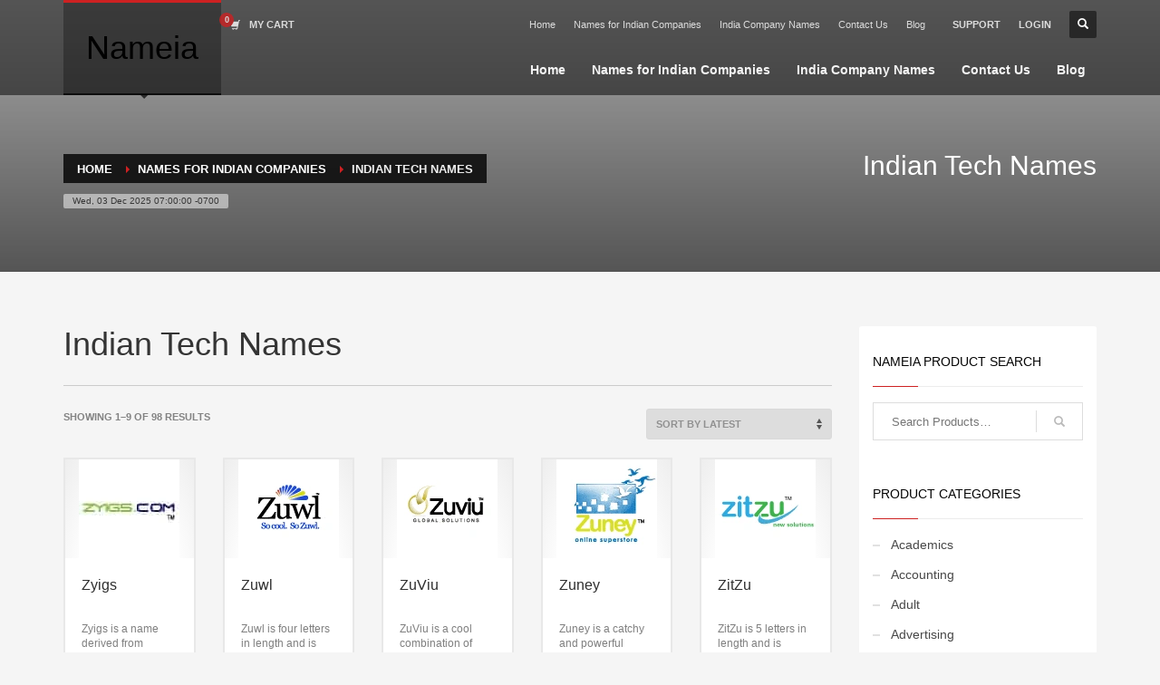

--- FILE ---
content_type: text/html; charset=UTF-8
request_url: https://nameia.com/product-category/indian-tech-names/
body_size: 22700
content:
<!DOCTYPE html>
<html lang="en">
<head>
<meta charset="UTF-8"/>
<meta name="twitter:widgets:csp" content="on"/>
<link rel="profile" href="http://gmpg.org/xfn/11"/>
<link rel="pingback" href="https://nameia.com/xmlrpc.php"/>

<title>Indian Tech Names &#8211; Nameia</title>
<meta name='robots' content='max-image-preview:large' />
	<style>img:is([sizes="auto" i], [sizes^="auto," i]) { contain-intrinsic-size: 3000px 1500px }</style>
	<link rel='dns-prefetch' href='//fonts.googleapis.com' />
<link rel="alternate" type="application/rss+xml" title="Nameia &raquo; Feed" href="https://nameia.com/feed/" />
<link rel="alternate" type="application/rss+xml" title="Nameia &raquo; Comments Feed" href="https://nameia.com/comments/feed/" />
<link rel="alternate" type="application/rss+xml" title="Nameia &raquo; Indian Tech Names Category Feed" href="https://nameia.com/product-category/indian-tech-names/feed/" />
<script type="text/javascript">
/* <![CDATA[ */
window._wpemojiSettings = {"baseUrl":"https:\/\/s.w.org\/images\/core\/emoji\/16.0.1\/72x72\/","ext":".png","svgUrl":"https:\/\/s.w.org\/images\/core\/emoji\/16.0.1\/svg\/","svgExt":".svg","source":{"concatemoji":"https:\/\/nameia.com\/wp-includes\/js\/wp-emoji-release.min.js?ver=6.8.3"}};
/*! This file is auto-generated */
!function(s,n){var o,i,e;function c(e){try{var t={supportTests:e,timestamp:(new Date).valueOf()};sessionStorage.setItem(o,JSON.stringify(t))}catch(e){}}function p(e,t,n){e.clearRect(0,0,e.canvas.width,e.canvas.height),e.fillText(t,0,0);var t=new Uint32Array(e.getImageData(0,0,e.canvas.width,e.canvas.height).data),a=(e.clearRect(0,0,e.canvas.width,e.canvas.height),e.fillText(n,0,0),new Uint32Array(e.getImageData(0,0,e.canvas.width,e.canvas.height).data));return t.every(function(e,t){return e===a[t]})}function u(e,t){e.clearRect(0,0,e.canvas.width,e.canvas.height),e.fillText(t,0,0);for(var n=e.getImageData(16,16,1,1),a=0;a<n.data.length;a++)if(0!==n.data[a])return!1;return!0}function f(e,t,n,a){switch(t){case"flag":return n(e,"\ud83c\udff3\ufe0f\u200d\u26a7\ufe0f","\ud83c\udff3\ufe0f\u200b\u26a7\ufe0f")?!1:!n(e,"\ud83c\udde8\ud83c\uddf6","\ud83c\udde8\u200b\ud83c\uddf6")&&!n(e,"\ud83c\udff4\udb40\udc67\udb40\udc62\udb40\udc65\udb40\udc6e\udb40\udc67\udb40\udc7f","\ud83c\udff4\u200b\udb40\udc67\u200b\udb40\udc62\u200b\udb40\udc65\u200b\udb40\udc6e\u200b\udb40\udc67\u200b\udb40\udc7f");case"emoji":return!a(e,"\ud83e\udedf")}return!1}function g(e,t,n,a){var r="undefined"!=typeof WorkerGlobalScope&&self instanceof WorkerGlobalScope?new OffscreenCanvas(300,150):s.createElement("canvas"),o=r.getContext("2d",{willReadFrequently:!0}),i=(o.textBaseline="top",o.font="600 32px Arial",{});return e.forEach(function(e){i[e]=t(o,e,n,a)}),i}function t(e){var t=s.createElement("script");t.src=e,t.defer=!0,s.head.appendChild(t)}"undefined"!=typeof Promise&&(o="wpEmojiSettingsSupports",i=["flag","emoji"],n.supports={everything:!0,everythingExceptFlag:!0},e=new Promise(function(e){s.addEventListener("DOMContentLoaded",e,{once:!0})}),new Promise(function(t){var n=function(){try{var e=JSON.parse(sessionStorage.getItem(o));if("object"==typeof e&&"number"==typeof e.timestamp&&(new Date).valueOf()<e.timestamp+604800&&"object"==typeof e.supportTests)return e.supportTests}catch(e){}return null}();if(!n){if("undefined"!=typeof Worker&&"undefined"!=typeof OffscreenCanvas&&"undefined"!=typeof URL&&URL.createObjectURL&&"undefined"!=typeof Blob)try{var e="postMessage("+g.toString()+"("+[JSON.stringify(i),f.toString(),p.toString(),u.toString()].join(",")+"));",a=new Blob([e],{type:"text/javascript"}),r=new Worker(URL.createObjectURL(a),{name:"wpTestEmojiSupports"});return void(r.onmessage=function(e){c(n=e.data),r.terminate(),t(n)})}catch(e){}c(n=g(i,f,p,u))}t(n)}).then(function(e){for(var t in e)n.supports[t]=e[t],n.supports.everything=n.supports.everything&&n.supports[t],"flag"!==t&&(n.supports.everythingExceptFlag=n.supports.everythingExceptFlag&&n.supports[t]);n.supports.everythingExceptFlag=n.supports.everythingExceptFlag&&!n.supports.flag,n.DOMReady=!1,n.readyCallback=function(){n.DOMReady=!0}}).then(function(){return e}).then(function(){var e;n.supports.everything||(n.readyCallback(),(e=n.source||{}).concatemoji?t(e.concatemoji):e.wpemoji&&e.twemoji&&(t(e.twemoji),t(e.wpemoji)))}))}((window,document),window._wpemojiSettings);
/* ]]> */
</script>
<link rel='stylesheet' id='zn_all_g_fonts-css' href='//fonts.googleapis.com/css?family=Roboto%3Aregular%2C300%2C700%2C900&#038;ver=6.8.3' type='text/css' media='all' />
<style id='wp-emoji-styles-inline-css' type='text/css'>

	img.wp-smiley, img.emoji {
		display: inline !important;
		border: none !important;
		box-shadow: none !important;
		height: 1em !important;
		width: 1em !important;
		margin: 0 0.07em !important;
		vertical-align: -0.1em !important;
		background: none !important;
		padding: 0 !important;
	}
</style>
<link rel='stylesheet' id='wp-block-library-css' href='https://nameia.com/wp-includes/css/dist/block-library/style.min.css?ver=6.8.3' type='text/css' media='all' />
<style id='classic-theme-styles-inline-css' type='text/css'>
/*! This file is auto-generated */
.wp-block-button__link{color:#fff;background-color:#32373c;border-radius:9999px;box-shadow:none;text-decoration:none;padding:calc(.667em + 2px) calc(1.333em + 2px);font-size:1.125em}.wp-block-file__button{background:#32373c;color:#fff;text-decoration:none}
</style>
<style id='global-styles-inline-css' type='text/css'>
:root{--wp--preset--aspect-ratio--square: 1;--wp--preset--aspect-ratio--4-3: 4/3;--wp--preset--aspect-ratio--3-4: 3/4;--wp--preset--aspect-ratio--3-2: 3/2;--wp--preset--aspect-ratio--2-3: 2/3;--wp--preset--aspect-ratio--16-9: 16/9;--wp--preset--aspect-ratio--9-16: 9/16;--wp--preset--color--black: #000000;--wp--preset--color--cyan-bluish-gray: #abb8c3;--wp--preset--color--white: #ffffff;--wp--preset--color--pale-pink: #f78da7;--wp--preset--color--vivid-red: #cf2e2e;--wp--preset--color--luminous-vivid-orange: #ff6900;--wp--preset--color--luminous-vivid-amber: #fcb900;--wp--preset--color--light-green-cyan: #7bdcb5;--wp--preset--color--vivid-green-cyan: #00d084;--wp--preset--color--pale-cyan-blue: #8ed1fc;--wp--preset--color--vivid-cyan-blue: #0693e3;--wp--preset--color--vivid-purple: #9b51e0;--wp--preset--gradient--vivid-cyan-blue-to-vivid-purple: linear-gradient(135deg,rgba(6,147,227,1) 0%,rgb(155,81,224) 100%);--wp--preset--gradient--light-green-cyan-to-vivid-green-cyan: linear-gradient(135deg,rgb(122,220,180) 0%,rgb(0,208,130) 100%);--wp--preset--gradient--luminous-vivid-amber-to-luminous-vivid-orange: linear-gradient(135deg,rgba(252,185,0,1) 0%,rgba(255,105,0,1) 100%);--wp--preset--gradient--luminous-vivid-orange-to-vivid-red: linear-gradient(135deg,rgba(255,105,0,1) 0%,rgb(207,46,46) 100%);--wp--preset--gradient--very-light-gray-to-cyan-bluish-gray: linear-gradient(135deg,rgb(238,238,238) 0%,rgb(169,184,195) 100%);--wp--preset--gradient--cool-to-warm-spectrum: linear-gradient(135deg,rgb(74,234,220) 0%,rgb(151,120,209) 20%,rgb(207,42,186) 40%,rgb(238,44,130) 60%,rgb(251,105,98) 80%,rgb(254,248,76) 100%);--wp--preset--gradient--blush-light-purple: linear-gradient(135deg,rgb(255,206,236) 0%,rgb(152,150,240) 100%);--wp--preset--gradient--blush-bordeaux: linear-gradient(135deg,rgb(254,205,165) 0%,rgb(254,45,45) 50%,rgb(107,0,62) 100%);--wp--preset--gradient--luminous-dusk: linear-gradient(135deg,rgb(255,203,112) 0%,rgb(199,81,192) 50%,rgb(65,88,208) 100%);--wp--preset--gradient--pale-ocean: linear-gradient(135deg,rgb(255,245,203) 0%,rgb(182,227,212) 50%,rgb(51,167,181) 100%);--wp--preset--gradient--electric-grass: linear-gradient(135deg,rgb(202,248,128) 0%,rgb(113,206,126) 100%);--wp--preset--gradient--midnight: linear-gradient(135deg,rgb(2,3,129) 0%,rgb(40,116,252) 100%);--wp--preset--font-size--small: 13px;--wp--preset--font-size--medium: 20px;--wp--preset--font-size--large: 36px;--wp--preset--font-size--x-large: 42px;--wp--preset--spacing--20: 0.44rem;--wp--preset--spacing--30: 0.67rem;--wp--preset--spacing--40: 1rem;--wp--preset--spacing--50: 1.5rem;--wp--preset--spacing--60: 2.25rem;--wp--preset--spacing--70: 3.38rem;--wp--preset--spacing--80: 5.06rem;--wp--preset--shadow--natural: 6px 6px 9px rgba(0, 0, 0, 0.2);--wp--preset--shadow--deep: 12px 12px 50px rgba(0, 0, 0, 0.4);--wp--preset--shadow--sharp: 6px 6px 0px rgba(0, 0, 0, 0.2);--wp--preset--shadow--outlined: 6px 6px 0px -3px rgba(255, 255, 255, 1), 6px 6px rgba(0, 0, 0, 1);--wp--preset--shadow--crisp: 6px 6px 0px rgba(0, 0, 0, 1);}:where(.is-layout-flex){gap: 0.5em;}:where(.is-layout-grid){gap: 0.5em;}body .is-layout-flex{display: flex;}.is-layout-flex{flex-wrap: wrap;align-items: center;}.is-layout-flex > :is(*, div){margin: 0;}body .is-layout-grid{display: grid;}.is-layout-grid > :is(*, div){margin: 0;}:where(.wp-block-columns.is-layout-flex){gap: 2em;}:where(.wp-block-columns.is-layout-grid){gap: 2em;}:where(.wp-block-post-template.is-layout-flex){gap: 1.25em;}:where(.wp-block-post-template.is-layout-grid){gap: 1.25em;}.has-black-color{color: var(--wp--preset--color--black) !important;}.has-cyan-bluish-gray-color{color: var(--wp--preset--color--cyan-bluish-gray) !important;}.has-white-color{color: var(--wp--preset--color--white) !important;}.has-pale-pink-color{color: var(--wp--preset--color--pale-pink) !important;}.has-vivid-red-color{color: var(--wp--preset--color--vivid-red) !important;}.has-luminous-vivid-orange-color{color: var(--wp--preset--color--luminous-vivid-orange) !important;}.has-luminous-vivid-amber-color{color: var(--wp--preset--color--luminous-vivid-amber) !important;}.has-light-green-cyan-color{color: var(--wp--preset--color--light-green-cyan) !important;}.has-vivid-green-cyan-color{color: var(--wp--preset--color--vivid-green-cyan) !important;}.has-pale-cyan-blue-color{color: var(--wp--preset--color--pale-cyan-blue) !important;}.has-vivid-cyan-blue-color{color: var(--wp--preset--color--vivid-cyan-blue) !important;}.has-vivid-purple-color{color: var(--wp--preset--color--vivid-purple) !important;}.has-black-background-color{background-color: var(--wp--preset--color--black) !important;}.has-cyan-bluish-gray-background-color{background-color: var(--wp--preset--color--cyan-bluish-gray) !important;}.has-white-background-color{background-color: var(--wp--preset--color--white) !important;}.has-pale-pink-background-color{background-color: var(--wp--preset--color--pale-pink) !important;}.has-vivid-red-background-color{background-color: var(--wp--preset--color--vivid-red) !important;}.has-luminous-vivid-orange-background-color{background-color: var(--wp--preset--color--luminous-vivid-orange) !important;}.has-luminous-vivid-amber-background-color{background-color: var(--wp--preset--color--luminous-vivid-amber) !important;}.has-light-green-cyan-background-color{background-color: var(--wp--preset--color--light-green-cyan) !important;}.has-vivid-green-cyan-background-color{background-color: var(--wp--preset--color--vivid-green-cyan) !important;}.has-pale-cyan-blue-background-color{background-color: var(--wp--preset--color--pale-cyan-blue) !important;}.has-vivid-cyan-blue-background-color{background-color: var(--wp--preset--color--vivid-cyan-blue) !important;}.has-vivid-purple-background-color{background-color: var(--wp--preset--color--vivid-purple) !important;}.has-black-border-color{border-color: var(--wp--preset--color--black) !important;}.has-cyan-bluish-gray-border-color{border-color: var(--wp--preset--color--cyan-bluish-gray) !important;}.has-white-border-color{border-color: var(--wp--preset--color--white) !important;}.has-pale-pink-border-color{border-color: var(--wp--preset--color--pale-pink) !important;}.has-vivid-red-border-color{border-color: var(--wp--preset--color--vivid-red) !important;}.has-luminous-vivid-orange-border-color{border-color: var(--wp--preset--color--luminous-vivid-orange) !important;}.has-luminous-vivid-amber-border-color{border-color: var(--wp--preset--color--luminous-vivid-amber) !important;}.has-light-green-cyan-border-color{border-color: var(--wp--preset--color--light-green-cyan) !important;}.has-vivid-green-cyan-border-color{border-color: var(--wp--preset--color--vivid-green-cyan) !important;}.has-pale-cyan-blue-border-color{border-color: var(--wp--preset--color--pale-cyan-blue) !important;}.has-vivid-cyan-blue-border-color{border-color: var(--wp--preset--color--vivid-cyan-blue) !important;}.has-vivid-purple-border-color{border-color: var(--wp--preset--color--vivid-purple) !important;}.has-vivid-cyan-blue-to-vivid-purple-gradient-background{background: var(--wp--preset--gradient--vivid-cyan-blue-to-vivid-purple) !important;}.has-light-green-cyan-to-vivid-green-cyan-gradient-background{background: var(--wp--preset--gradient--light-green-cyan-to-vivid-green-cyan) !important;}.has-luminous-vivid-amber-to-luminous-vivid-orange-gradient-background{background: var(--wp--preset--gradient--luminous-vivid-amber-to-luminous-vivid-orange) !important;}.has-luminous-vivid-orange-to-vivid-red-gradient-background{background: var(--wp--preset--gradient--luminous-vivid-orange-to-vivid-red) !important;}.has-very-light-gray-to-cyan-bluish-gray-gradient-background{background: var(--wp--preset--gradient--very-light-gray-to-cyan-bluish-gray) !important;}.has-cool-to-warm-spectrum-gradient-background{background: var(--wp--preset--gradient--cool-to-warm-spectrum) !important;}.has-blush-light-purple-gradient-background{background: var(--wp--preset--gradient--blush-light-purple) !important;}.has-blush-bordeaux-gradient-background{background: var(--wp--preset--gradient--blush-bordeaux) !important;}.has-luminous-dusk-gradient-background{background: var(--wp--preset--gradient--luminous-dusk) !important;}.has-pale-ocean-gradient-background{background: var(--wp--preset--gradient--pale-ocean) !important;}.has-electric-grass-gradient-background{background: var(--wp--preset--gradient--electric-grass) !important;}.has-midnight-gradient-background{background: var(--wp--preset--gradient--midnight) !important;}.has-small-font-size{font-size: var(--wp--preset--font-size--small) !important;}.has-medium-font-size{font-size: var(--wp--preset--font-size--medium) !important;}.has-large-font-size{font-size: var(--wp--preset--font-size--large) !important;}.has-x-large-font-size{font-size: var(--wp--preset--font-size--x-large) !important;}
:where(.wp-block-post-template.is-layout-flex){gap: 1.25em;}:where(.wp-block-post-template.is-layout-grid){gap: 1.25em;}
:where(.wp-block-columns.is-layout-flex){gap: 2em;}:where(.wp-block-columns.is-layout-grid){gap: 2em;}
:root :where(.wp-block-pullquote){font-size: 1.5em;line-height: 1.6;}
</style>
<link rel='stylesheet' id='wpmenucart-icons-css' href='https://nameia.com/wp-content/plugins/woocommerce-menu-bar-cart/assets/css/wpmenucart-icons.min.css?ver=2.14.12' type='text/css' media='all' />
<style id='wpmenucart-icons-inline-css' type='text/css'>
@font-face{font-family:WPMenuCart;src:url(https://nameia.com/wp-content/plugins/woocommerce-menu-bar-cart/assets/fonts/WPMenuCart.eot);src:url(https://nameia.com/wp-content/plugins/woocommerce-menu-bar-cart/assets/fonts/WPMenuCart.eot?#iefix) format('embedded-opentype'),url(https://nameia.com/wp-content/plugins/woocommerce-menu-bar-cart/assets/fonts/WPMenuCart.woff2) format('woff2'),url(https://nameia.com/wp-content/plugins/woocommerce-menu-bar-cart/assets/fonts/WPMenuCart.woff) format('woff'),url(https://nameia.com/wp-content/plugins/woocommerce-menu-bar-cart/assets/fonts/WPMenuCart.ttf) format('truetype'),url(https://nameia.com/wp-content/plugins/woocommerce-menu-bar-cart/assets/fonts/WPMenuCart.svg#WPMenuCart) format('svg');font-weight:400;font-style:normal;font-display:swap}
</style>
<link rel='stylesheet' id='wpmenucart-css' href='https://nameia.com/wp-content/plugins/woocommerce-menu-bar-cart/assets/css/wpmenucart-main.min.css?ver=2.14.12' type='text/css' media='all' />
<link rel='stylesheet' id='woocommerce-layout-css' href='https://nameia.com/wp-content/plugins/woocommerce/assets/css/woocommerce-layout.css?ver=10.3.5' type='text/css' media='all' />
<link rel='stylesheet' id='woocommerce-smallscreen-css' href='https://nameia.com/wp-content/plugins/woocommerce/assets/css/woocommerce-smallscreen.css?ver=10.3.5' type='text/css' media='only screen and (max-width: 767px)' />
<link rel='stylesheet' id='woocommerce-general-css' href='https://nameia.com/wp-content/plugins/woocommerce/assets/css/woocommerce.css?ver=10.3.5' type='text/css' media='all' />
<style id='woocommerce-inline-inline-css' type='text/css'>
.woocommerce form .form-row .required { visibility: visible; }
</style>
<link rel='stylesheet' id='brands-styles-css' href='https://nameia.com/wp-content/plugins/woocommerce/assets/css/brands.css?ver=10.3.5' type='text/css' media='all' />
<link rel='stylesheet' id='parent-style-css' href='https://nameia.com/wp-content/themes/kallyas/style.css?ver=6.8.3' type='text/css' media='all' />
<link rel='stylesheet' id='kallyas-styles-css' href='https://nameia.com/wp-content/themes/kallyas-child/style.css?ver=4.23.0' type='text/css' media='all' />
<link rel='stylesheet' id='th-bootstrap-styles-css' href='https://nameia.com/wp-content/themes/kallyas/css/bootstrap.min.css?ver=4.23.0' type='text/css' media='all' />
<link rel='stylesheet' id='th-theme-template-styles-css' href='https://nameia.com/wp-content/themes/kallyas/css/template.min.css?ver=4.23.0' type='text/css' media='all' />
<link rel='stylesheet' id='woocommerce-overrides-css' href='https://nameia.com/wp-content/themes/kallyas/css/plugins/kl-woocommerce.css?ver=4.23.0' type='text/css' media='all' />
<link rel='stylesheet' id='zion-frontend-css' href='https://nameia.com/wp-content/themes/kallyas/framework/zion-builder/assets/css/znb_frontend.css?ver=1.3.0' type='text/css' media='all' />
<link rel='stylesheet' id='th-theme-print-stylesheet-css' href='https://nameia.com/wp-content/themes/kallyas/css/print.css?ver=4.23.0' type='text/css' media='print' />
<link rel='stylesheet' id='th-theme-options-styles-css' href='//nameia.com/wp-content/uploads/zn_dynamic.css?ver=1756492889' type='text/css' media='all' />
<script type="text/javascript" src="https://nameia.com/wp-includes/js/jquery/jquery.min.js?ver=3.7.1" id="jquery-core-js"></script>
<script type="text/javascript" src="https://nameia.com/wp-includes/js/jquery/jquery-migrate.min.js?ver=3.4.1" id="jquery-migrate-js"></script>
<script type="text/javascript" src="https://nameia.com/wp-content/plugins/woocommerce/assets/js/jquery-blockui/jquery.blockUI.min.js?ver=2.7.0-wc.10.3.5" id="wc-jquery-blockui-js" defer="defer" data-wp-strategy="defer"></script>
<script type="text/javascript" src="https://nameia.com/wp-content/plugins/woocommerce/assets/js/js-cookie/js.cookie.min.js?ver=2.1.4-wc.10.3.5" id="wc-js-cookie-js" defer="defer" data-wp-strategy="defer"></script>
<script type="text/javascript" id="woocommerce-js-extra">
/* <![CDATA[ */
var woocommerce_params = {"ajax_url":"\/wp-admin\/admin-ajax.php","wc_ajax_url":"\/?wc-ajax=%%endpoint%%","i18n_password_show":"Show password","i18n_password_hide":"Hide password"};
/* ]]> */
</script>
<script type="text/javascript" src="https://nameia.com/wp-content/plugins/woocommerce/assets/js/frontend/woocommerce.min.js?ver=10.3.5" id="woocommerce-js" defer="defer" data-wp-strategy="defer"></script>
<script type="text/javascript" id="wc-cart-fragments-js-extra">
/* <![CDATA[ */
var wc_cart_fragments_params = {"ajax_url":"\/wp-admin\/admin-ajax.php","wc_ajax_url":"\/?wc-ajax=%%endpoint%%","cart_hash_key":"wc_cart_hash_2b5dd9ccbe7841cc0b00da49dd4502fa","fragment_name":"wc_fragments_2b5dd9ccbe7841cc0b00da49dd4502fa","request_timeout":"5000"};
/* ]]> */
</script>
<script type="text/javascript" src="https://nameia.com/wp-content/plugins/woocommerce/assets/js/frontend/cart-fragments.min.js?ver=10.3.5" id="wc-cart-fragments-js" defer="defer" data-wp-strategy="defer"></script>
<link rel="https://api.w.org/" href="https://nameia.com/wp-json/" /><link rel="alternate" title="JSON" type="application/json" href="https://nameia.com/wp-json/wp/v2/product_cat/65" /><link rel="EditURI" type="application/rsd+xml" title="RSD" href="https://nameia.com/xmlrpc.php?rsd" />
<meta name="generator" content="WordPress 6.8.3" />
<meta name="generator" content="WooCommerce 10.3.5" />
		<meta name="theme-color"
				content="#cd2122">
				<meta name="viewport" content="width=device-width, initial-scale=1, maximum-scale=1"/>
		
		<!--[if lte IE 8]>
		<script type="text/javascript">
			var $buoop = {
				vs: {i: 10, f: 25, o: 12.1, s: 7, n: 9}
			};

			$buoop.ol = window.onload;

			window.onload = function () {
				try {
					if ($buoop.ol) {
						$buoop.ol()
					}
				}
				catch (e) {
				}

				var e = document.createElement("script");
				e.setAttribute("type", "text/javascript");
				e.setAttribute("src", "https://browser-update.org/update.js");
				document.body.appendChild(e);
			};
		</script>
		<![endif]-->

		<!-- for IE6-8 support of HTML5 elements -->
		<!--[if lt IE 9]>
		<script src="//html5shim.googlecode.com/svn/trunk/html5.js"></script>
		<![endif]-->
		
	<!-- Fallback for animating in viewport -->
	<noscript>
		<style type="text/css" media="screen">
			.zn-animateInViewport {visibility: visible;}
		</style>
	</noscript>
		<noscript><style>.woocommerce-product-gallery{ opacity: 1 !important; }</style></noscript>
	<link rel="icon" href="https://nameia.com/wp-content/uploads/2025/03/nameia-favicon.webp" sizes="32x32" />
<link rel="icon" href="https://nameia.com/wp-content/uploads/2025/03/nameia-favicon.webp" sizes="192x192" />
<link rel="apple-touch-icon" href="https://nameia.com/wp-content/uploads/2025/03/nameia-favicon.webp" />
<meta name="msapplication-TileImage" content="https://nameia.com/wp-content/uploads/2025/03/nameia-favicon.webp" />
</head>

<body  class="archive tax-product_cat term-indian-tech-names term-65 wp-theme-kallyas wp-child-theme-kallyas-child theme-kallyas woocommerce woocommerce-page woocommerce-no-js zn-wc-pages-classic res1170 kl-skin--light" itemscope="itemscope" itemtype="https://schema.org/WebPage" >


			<div class="support_panel support-panel" id="sliding_panel">
				<div class="support-panel-close js-toggle-class" data-targets="#sliding_panel,#open_sliding_panel" data-target-classes="is-opened,is-toggled" data-multiple-targets="">&times;</div>				<div class="container support-panel-container">
					<div id="woocommerce_product_search-2" class="widget support-panel-widget woocommerce widget_product_search"><h3 class="widgettitle title support-panel-widgettitle">Company Name Search</h3>
<div class="kl-gensearch--light">
	<form method="get" class="woocommerce-product-search gensearch__form" role="search" action="https://nameia.com/">
		<label class="screen-reader-text" for="woocommerce-product-search-field-0">Search for:</label>
		<input type="search" id="woocommerce-product-search-field-0" class="search-field inputbox gensearch__input" placeholder="Search Products&hellip;" value="" name="s" />
		<button type="submit" value="Search" class="gensearch__submit glyphicon glyphicon-search"></button>
		<input type="hidden" name="post_type" value="product" />
	</form>
</div>
</div><div id="woocommerce_product_categories-3" class="widget support-panel-widget woocommerce widget_product_categories"><h3 class="widgettitle title support-panel-widgettitle">Product categories</h3><ul class="product-categories"><li class="cat-item cat-item-1055"><a href="https://nameia.com/product-category/academics-2/">Academics</a></li>
<li class="cat-item cat-item-367"><a href="https://nameia.com/product-category/accounting-2/">Accounting</a></li>
<li class="cat-item cat-item-894"><a href="https://nameia.com/product-category/adult/">Adult</a></li>
<li class="cat-item cat-item-339"><a href="https://nameia.com/product-category/advertising/">Advertising</a></li>
<li class="cat-item cat-item-97"><a href="https://nameia.com/product-category/agriculture-2/">Agriculture</a></li>
<li class="cat-item cat-item-322"><a href="https://nameia.com/product-category/air-travel-2/">Air Travel</a></li>
<li class="cat-item cat-item-3642"><a href="https://nameia.com/product-category/alternative/">Alternative</a></li>
<li class="cat-item cat-item-510"><a href="https://nameia.com/product-category/animals-2/">Animals</a></li>
<li class="cat-item cat-item-194"><a href="https://nameia.com/product-category/animation-2/">Animation</a></li>
<li class="cat-item cat-item-948"><a href="https://nameia.com/product-category/antiques-2/">Antiques</a></li>
<li class="cat-item cat-item-237"><a href="https://nameia.com/product-category/apparel-2/">Apparel</a></li>
<li class="cat-item cat-item-4196"><a href="https://nameia.com/product-category/architecture/">Architecture</a></li>
<li class="cat-item cat-item-3814"><a href="https://nameia.com/product-category/art-history/">Art History</a></li>
<li class="cat-item cat-item-179"><a href="https://nameia.com/product-category/arts-2/">Arts</a></li>
<li class="cat-item cat-item-741"><a href="https://nameia.com/product-category/astronomy-2/">Astronomy</a></li>
<li class="cat-item cat-item-586"><a href="https://nameia.com/product-category/auto-2/">Auto</a></li>
<li class="cat-item cat-item-588"><a href="https://nameia.com/product-category/automotive-2/">Automotive</a></li>
<li class="cat-item cat-item-399"><a href="https://nameia.com/product-category/autos/">Autos</a></li>
<li class="cat-item cat-item-323"><a href="https://nameia.com/product-category/aviation-2/">Aviation</a></li>
<li class="cat-item cat-item-3949"><a href="https://nameia.com/product-category/aviation/">Aviation,</a></li>
<li class="cat-item cat-item-644"><a href="https://nameia.com/product-category/babies-2/">Babies</a></li>
<li class="cat-item cat-item-142"><a href="https://nameia.com/product-category/banking-2/">Banking</a></li>
<li class="cat-item cat-item-688"><a href="https://nameia.com/product-category/bars-2/">Bars</a></li>
<li class="cat-item cat-item-691"><a href="https://nameia.com/product-category/baseball-2/">Baseball</a></li>
<li class="cat-item cat-item-352"><a href="https://nameia.com/product-category/beverage-2/">Beverage</a></li>
<li class="cat-item cat-item-364"><a href="https://nameia.com/product-category/biology-2/">Biology</a></li>
<li class="cat-item cat-item-3816"><a href="https://nameia.com/product-category/biotechnology/">Biotechnology</a></li>
<li class="cat-item cat-item-298"><a href="https://nameia.com/product-category/boating-2/">Boating</a></li>
<li class="cat-item cat-item-154"><a href="https://nameia.com/product-category/business-to-business-in-india/">Business-to-Business in India</a></li>
<li class="cat-item cat-item-278"><a href="https://nameia.com/product-category/careers-2/">Careers</a></li>
<li class="cat-item cat-item-3763"><a href="https://nameia.com/product-category/cash-flow/">Cash Flow</a></li>
<li class="cat-item cat-item-159"><a href="https://nameia.com/product-category/causes-2/">Causes</a></li>
<li class="cat-item cat-item-562"><a href="https://nameia.com/product-category/chemicals-2/">Chemicals</a></li>
<li class="cat-item cat-item-645"><a href="https://nameia.com/product-category/children-2/">Children</a></li>
<li class="cat-item cat-item-3609"><a href="https://nameia.com/product-category/classifieds/">Classifieds</a></li>
<li class="cat-item cat-item-58"><a href="https://nameia.com/product-category/clothing-2/">Clothing</a></li>
<li class="cat-item cat-item-949"><a href="https://nameia.com/product-category/collectibles-2/">Collectibles</a></li>
<li class="cat-item cat-item-492"><a href="https://nameia.com/product-category/comics/">Comics</a></li>
<li class="cat-item cat-item-2842"><a href="https://nameia.com/product-category/communication-2/">Communication</a></li>
<li class="cat-item cat-item-670"><a href="https://nameia.com/product-category/components-2/">Components</a></li>
<li class="cat-item cat-item-63"><a href="https://nameia.com/product-category/computers-2/">Computers</a></li>
<li class="cat-item cat-item-3964"><a href="https://nameia.com/product-category/condiments/">Condiments</a></li>
<li class="cat-item cat-item-222"><a href="https://nameia.com/product-category/conditions-2/">Conditions</a></li>
<li class="cat-item cat-item-593"><a href="https://nameia.com/product-category/construction-2/">Construction</a></li>
<li class="cat-item cat-item-574"><a href="https://nameia.com/product-category/consumer-electronics-2/">Consumer Electronics</a></li>
<li class="cat-item cat-item-358"><a href="https://nameia.com/product-category/consumer-information/">Consumer Information</a></li>
<li class="cat-item cat-item-474"><a href="https://nameia.com/product-category/cooking-2/">Cooking</a></li>
<li class="cat-item cat-item-554"><a href="https://nameia.com/product-category/countries-2/">Countries</a></li>
<li class="cat-item cat-item-3876"><a href="https://nameia.com/product-category/couriers/">Couriers</a></li>
<li class="cat-item cat-item-788"><a href="https://nameia.com/product-category/crafts-2/">Crafts</a></li>
<li class="cat-item cat-item-852"><a href="https://nameia.com/product-category/cycling/">Cycling</a></li>
<li class="cat-item cat-item-245"><a href="https://nameia.com/product-category/dating-2/">Dating</a></li>
<li class="cat-item cat-item-3697"><a href="https://nameia.com/product-category/dentistry/">Dentistry</a></li>
<li class="cat-item cat-item-266"><a href="https://nameia.com/product-category/dictionaries/">Dictionaries</a></li>
<li class="cat-item cat-item-3569"><a href="https://nameia.com/product-category/disabled/">Disabled</a></li>
<li class="cat-item cat-item-1243"><a href="https://nameia.com/product-category/discounts-2/">Discounts</a></li>
<li class="cat-item cat-item-223"><a href="https://nameia.com/product-category/diseases-2/">Diseases</a></li>
<li class="cat-item cat-item-724"><a href="https://nameia.com/product-category/drilling-2/">Drilling</a></li>
<li class="cat-item cat-item-355"><a href="https://nameia.com/product-category/drink-2/">Drink</a></li>
<li class="cat-item cat-item-3883"><a href="https://nameia.com/product-category/early-childhood/">Early Childhood</a></li>
<li class="cat-item cat-item-505"><a href="https://nameia.com/product-category/earth-2/">Earth</a></li>
<li class="cat-item cat-item-280"><a href="https://nameia.com/product-category/earth-sciences/">Earth Sciences</a></li>
<li class="cat-item cat-item-598"><a href="https://nameia.com/product-category/education-2/">Education</a></li>
<li class="cat-item cat-item-2332"><a href="https://nameia.com/product-category/education-and-general-business/">Education and General Business</a></li>
<li class="cat-item cat-item-1907"><a href="https://nameia.com/product-category/education-and-related-markets/">Education and Related Markets</a></li>
<li class="cat-item cat-item-669"><a href="https://nameia.com/product-category/electrical-2/">Electrical</a></li>
<li class="cat-item cat-item-254"><a href="https://nameia.com/product-category/electronics/">Electronics</a></li>
<li class="cat-item cat-item-275"><a href="https://nameia.com/product-category/employment-2/">Employment</a></li>
<li class="cat-item cat-item-169"><a href="https://nameia.com/product-category/energy-2/">Energy</a></li>
<li class="cat-item cat-item-4328"><a href="https://nameia.com/product-category/energy-and-general-business/">Energy and General Business</a></li>
<li class="cat-item cat-item-1849"><a href="https://nameia.com/product-category/energy-and-related-markets/">Energy and Related Markets</a></li>
<li class="cat-item cat-item-3564"><a href="https://nameia.com/product-category/entertainment/">Entertainment</a></li>
<li class="cat-item cat-item-174"><a href="https://nameia.com/product-category/environment-2/">Environment</a></li>
<li class="cat-item cat-item-506"><a href="https://nameia.com/product-category/environmental-2/">Environmental</a></li>
<li class="cat-item cat-item-998"><a href="https://nameia.com/product-category/equestrian/">Equestrian</a></li>
<li class="cat-item cat-item-596"><a href="https://nameia.com/product-category/equipment-2/">Equipment</a></li>
<li class="cat-item cat-item-334"><a href="https://nameia.com/product-category/ethnic-2/">Ethnic</a></li>
<li class="cat-item cat-item-1476"><a href="https://nameia.com/product-category/export-2/">Export</a></li>
<li class="cat-item cat-item-1196"><a href="https://nameia.com/product-category/eyes-2/">Eyes</a></li>
<li class="cat-item cat-item-524"><a href="https://nameia.com/product-category/family-2/">Family</a></li>
<li class="cat-item cat-item-356"><a href="https://nameia.com/product-category/family-life/">Family Life</a></li>
<li class="cat-item cat-item-2323"><a href="https://nameia.com/product-category/family-life-and-general-business/">Family Life and General Business</a></li>
<li class="cat-item cat-item-2904"><a href="https://nameia.com/product-category/family-life-and-other-innovative-markets/">Family Life and Other Innovative Markets</a></li>
<li class="cat-item cat-item-1649"><a href="https://nameia.com/product-category/family-life-and-related-markets/">Family Life and Related Markets</a></li>
<li class="cat-item cat-item-101"><a href="https://nameia.com/product-category/farm-2/">Farm</a></li>
<li class="cat-item cat-item-236"><a href="https://nameia.com/product-category/fashion-2/">Fashion</a></li>
<li class="cat-item cat-item-146"><a href="https://nameia.com/product-category/financial-professional/">Financial Professional</a></li>
<li class="cat-item cat-item-2321"><a href="https://nameia.com/product-category/financial-professional-and-general-business/">Financial Professional and General Business</a></li>
<li class="cat-item cat-item-2895"><a href="https://nameia.com/product-category/financial-professional-and-other-innovative-markets/">Financial Professional and Other Innovative Markets</a></li>
<li class="cat-item cat-item-1665"><a href="https://nameia.com/product-category/financial-professional-and-related-markets/">Financial Professional and Related Markets</a></li>
<li class="cat-item cat-item-276"><a href="https://nameia.com/product-category/financial-services-2/">Financial Services</a></li>
<li class="cat-item cat-item-353"><a href="https://nameia.com/product-category/fish-2/">Fish</a></li>
<li class="cat-item cat-item-617"><a href="https://nameia.com/product-category/fitness-2/">Fitness</a></li>
<li class="cat-item cat-item-282"><a href="https://nameia.com/product-category/flowers/">Flowers</a></li>
<li class="cat-item cat-item-351"><a href="https://nameia.com/product-category/food-2/">Food</a></li>
<li class="cat-item cat-item-1004"><a href="https://nameia.com/product-category/fruits-2/">Fruits</a></li>
<li class="cat-item cat-item-1413"><a href="https://nameia.com/product-category/fuel-cells/">Fuel Cells</a></li>
<li class="cat-item cat-item-1137"><a href="https://nameia.com/product-category/fun-2/">Fun</a></li>
<li class="cat-item cat-item-1558"><a href="https://nameia.com/product-category/gambling-2/">Gambling</a></li>
<li class="cat-item cat-item-379"><a href="https://nameia.com/product-category/games-2/">Games</a></li>
<li class="cat-item cat-item-99"><a href="https://nameia.com/product-category/garden-2/">Garden</a></li>
<li class="cat-item cat-item-407"><a href="https://nameia.com/product-category/gardening-2/">Gardening</a></li>
<li class="cat-item cat-item-823"><a href="https://nameia.com/product-category/gay-2/">Gay</a></li>
<li class="cat-item cat-item-1838"><a href="https://nameia.com/product-category/general-business-2/">General Business</a></li>
<li class="cat-item cat-item-504"><a href="https://nameia.com/product-category/geo-2/">Geo</a></li>
<li class="cat-item cat-item-508"><a href="https://nameia.com/product-category/geography-2/">Geography</a></li>
<li class="cat-item cat-item-256"><a href="https://nameia.com/product-category/golf-2/">Golf</a></li>
<li class="cat-item cat-item-428"><a href="https://nameia.com/product-category/government-2/">Government</a></li>
<li class="cat-item cat-item-442"><a href="https://nameia.com/product-category/hardware-2/">Hardware</a></li>
<li class="cat-item cat-item-79"><a href="https://nameia.com/product-category/health-2/">Health</a></li>
<li class="cat-item cat-item-833"><a href="https://nameia.com/product-category/highways-2/">Highways</a></li>
<li class="cat-item cat-item-148"><a href="https://nameia.com/product-category/history/">History</a></li>
<li class="cat-item cat-item-98"><a href="https://nameia.com/product-category/home-2/">Home</a></li>
<li class="cat-item cat-item-2325"><a href="https://nameia.com/product-category/home-and-general-business/">Home and General Business</a></li>
<li class="cat-item cat-item-1673"><a href="https://nameia.com/product-category/home-and-related-markets/">Home and Related Markets</a></li>
<li class="cat-item cat-item-1254"><a href="https://nameia.com/product-category/home-improvement-2/">Home Improvement</a></li>
<li class="cat-item cat-item-123"><a href="https://nameia.com/product-category/household-2/">Household</a></li>
<li class="cat-item cat-item-417"><a href="https://nameia.com/product-category/humor-2/">Humor</a></li>
<li class="cat-item cat-item-1475"><a href="https://nameia.com/product-category/import-2/">Import</a></li>
<li class="cat-item cat-item-1477"><a href="https://nameia.com/product-category/imports-2/">Imports</a></li>
<li class="cat-item cat-item-120"><a href="https://nameia.com/product-category/indian-business-names/">Indian Business Names</a></li>
<li class="cat-item cat-item-119"><a href="https://nameia.com/product-category/indian-consumer-goods/">Indian Consumer Goods</a></li>
<li class="cat-item cat-item-83"><a href="https://nameia.com/product-category/indian-health-care/">Indian Health Care</a></li>
<li class="cat-item cat-item-2312"><a href="https://nameia.com/product-category/indian-health-care-and-general-business/">Indian Health Care and General Business</a></li>
<li class="cat-item cat-item-2899"><a href="https://nameia.com/product-category/indian-health-care-and-other-innovative-markets/">Indian Health Care and Other Innovative Markets</a></li>
<li class="cat-item cat-item-1701"><a href="https://nameia.com/product-category/indian-health-care-and-related-markets/">Indian Health Care and Related Markets</a></li>
<li class="cat-item cat-item-65 current-cat"><a href="https://nameia.com/product-category/indian-tech-names/">Indian Tech Names</a></li>
<li class="cat-item cat-item-517"><a href="https://nameia.com/product-category/industrial-goods-2/">Industrial Goods</a></li>
<li class="cat-item cat-item-916"><a href="https://nameia.com/product-category/information-technology-2/">Information Technology</a></li>
<li class="cat-item cat-item-3590"><a href="https://nameia.com/product-category/innovative-industries/">Innovative Industries</a></li>
<li class="cat-item cat-item-3660"><a href="https://nameia.com/product-category/insurance/">Insurance</a></li>
<li class="cat-item cat-item-935"><a href="https://nameia.com/product-category/international-2/">International</a></li>
<li class="cat-item cat-item-569"><a href="https://nameia.com/product-category/internet-2/">Internet</a></li>
<li class="cat-item cat-item-144"><a href="https://nameia.com/product-category/investing-2/">Investing</a></li>
<li class="cat-item cat-item-621"><a href="https://nameia.com/product-category/it-2/">IT</a></li>
<li class="cat-item cat-item-3614"><a href="https://nameia.com/product-category/jams/">Jams &amp; Jellies</a></li>
<li class="cat-item cat-item-649"><a href="https://nameia.com/product-category/kids-2/">Kids</a></li>
<li class="cat-item cat-item-3732"><a href="https://nameia.com/product-category/laser-games/">Laser Games</a></li>
<li class="cat-item cat-item-427"><a href="https://nameia.com/product-category/law-2/">Law</a></li>
<li class="cat-item cat-item-192"><a href="https://nameia.com/product-category/leisure-2/">Leisure</a></li>
<li class="cat-item cat-item-847"><a href="https://nameia.com/product-category/leisure-culture-2/">Leisure Culture</a></li>
<li class="cat-item cat-item-964"><a href="https://nameia.com/product-category/loans-2/">Loans</a></li>
<li class="cat-item cat-item-329"><a href="https://nameia.com/product-category/logistics-2/">Logistics</a></li>
<li class="cat-item cat-item-594"><a href="https://nameia.com/product-category/maintenance-2/">Maintenance</a></li>
<li class="cat-item cat-item-727"><a href="https://nameia.com/product-category/management-2/">Management</a></li>
<li class="cat-item cat-item-338"><a href="https://nameia.com/product-category/marketing-2/">Marketing</a></li>
<li class="cat-item cat-item-537"><a href="https://nameia.com/product-category/martial-arts-2/">Martial Arts</a></li>
<li class="cat-item cat-item-1220"><a href="https://nameia.com/product-category/math-2/">Math</a></li>
<li class="cat-item cat-item-748"><a href="https://nameia.com/product-category/media-2/">Media</a></li>
<li class="cat-item cat-item-221"><a href="https://nameia.com/product-category/medical-2/">Medical</a></li>
<li class="cat-item cat-item-105"><a href="https://nameia.com/product-category/merchandise/">Merchandise</a></li>
<li class="cat-item cat-item-3877"><a href="https://nameia.com/product-category/messengers/">Messengers</a></li>
<li class="cat-item cat-item-523"><a href="https://nameia.com/product-category/military-2/">Military</a></li>
<li class="cat-item cat-item-723"><a href="https://nameia.com/product-category/mining-2/">Mining</a></li>
<li class="cat-item cat-item-143"><a href="https://nameia.com/product-category/money-2/">Money</a></li>
<li class="cat-item cat-item-3871"><a href="https://nameia.com/product-category/motorcycles/">Motorcycles</a></li>
<li class="cat-item cat-item-193"><a href="https://nameia.com/product-category/movies-2/">Movies</a></li>
<li class="cat-item cat-item-3580"><a href="https://nameia.com/product-category/musculoskeletal-disorders/">Musculoskeletal Disorders</a></li>
<li class="cat-item cat-item-462"><a href="https://nameia.com/product-category/music/">Music</a></li>
<li class="cat-item cat-item-800"><a href="https://nameia.com/product-category/mutual-funds-2/">Mutual Funds</a></li>
<li class="cat-item cat-item-509"><a href="https://nameia.com/product-category/nature-2/">Nature</a></li>
<li class="cat-item cat-item-747"><a href="https://nameia.com/product-category/news-2/">News</a></li>
<li class="cat-item cat-item-264"><a href="https://nameia.com/product-category/one-word-2/">One Word</a></li>
<li class="cat-item cat-item-1194"><a href="https://nameia.com/product-category/optical-2/">Optical</a></li>
<li class="cat-item cat-item-489"><a href="https://nameia.com/product-category/outdoors-2/">Outdoors</a></li>
<li class="cat-item cat-item-225"><a href="https://nameia.com/product-category/pain-management-2/">Pain Management</a></li>
<li class="cat-item cat-item-643"><a href="https://nameia.com/product-category/people-2/">People</a></li>
<li class="cat-item cat-item-761"><a href="https://nameia.com/product-category/performing-arts-2/">Performing Arts</a></li>
<li class="cat-item cat-item-121"><a href="https://nameia.com/product-category/personal-care-2/">Personal Care</a></li>
<li class="cat-item cat-item-3895"><a href="https://nameia.com/product-category/personal-finance/">Personal Finance</a></li>
<li class="cat-item cat-item-455"><a href="https://nameia.com/product-category/pets-2/">Pets</a></li>
<li class="cat-item cat-item-441"><a href="https://nameia.com/product-category/pharmaceutical-2/">Pharmaceutical</a></li>
<li class="cat-item cat-item-443"><a href="https://nameia.com/product-category/pharmaceuticals/">Pharmaceuticals</a></li>
<li class="cat-item cat-item-2376"><a href="https://nameia.com/product-category/pharmaceuticals-and-general-business/">Pharmaceuticals and General Business</a></li>
<li class="cat-item cat-item-3069"><a href="https://nameia.com/product-category/pharmaceuticals-and-other-innovative-markets/">Pharmaceuticals and Other Innovative Markets</a></li>
<li class="cat-item cat-item-4006"><a href="https://nameia.com/product-category/pharmaceuticals-and-related-markets/">Pharmaceuticals and Related Markets</a></li>
<li class="cat-item cat-item-605"><a href="https://nameia.com/product-category/pharmacy-2/">Pharmacy</a></li>
<li class="cat-item cat-item-1263"><a href="https://nameia.com/product-category/photography-2/">Photography</a></li>
<li class="cat-item cat-item-263"><a href="https://nameia.com/product-category/phrases-2/">Phrases</a></li>
<li class="cat-item cat-item-414"><a href="https://nameia.com/product-category/places-2/">Places</a></li>
<li class="cat-item cat-item-1155"><a href="https://nameia.com/product-category/politics-2/">Politics</a></li>
<li class="cat-item cat-item-3616"><a href="https://nameia.com/product-category/preserves/">Preserves</a></li>
<li class="cat-item cat-item-738"><a href="https://nameia.com/product-category/products-2/">Products</a></li>
<li class="cat-item cat-item-57"><a href="https://nameia.com/product-category/professional/">Professional</a></li>
<li class="cat-item cat-item-130"><a href="https://nameia.com/product-category/public-health-2/">Public Health</a></li>
<li class="cat-item cat-item-969"><a href="https://nameia.com/product-category/publishing-2/">Publishing</a></li>
<li class="cat-item cat-item-811"><a href="https://nameia.com/product-category/radio-2/">Radio</a></li>
<li class="cat-item cat-item-306"><a href="https://nameia.com/product-category/real-estate-2/">Real Estate</a></li>
<li class="cat-item cat-item-49"><a href="https://nameia.com/product-category/recreation-2/">Recreation</a></li>
<li class="cat-item cat-item-2456"><a href="https://nameia.com/product-category/recreation-and-general-business/">Recreation and General Business</a></li>
<li class="cat-item cat-item-2943"><a href="https://nameia.com/product-category/recreation-and-other-innovative-markets/">Recreation and Other Innovative Markets</a></li>
<li class="cat-item cat-item-1667"><a href="https://nameia.com/product-category/recreation-and-related-markets/">Recreation and Related Markets</a></li>
<li class="cat-item cat-item-267"><a href="https://nameia.com/product-category/reference/">Reference</a></li>
<li class="cat-item cat-item-4000"><a href="https://nameia.com/product-category/reference-and-related-markets/">Reference and Related Markets</a></li>
<li class="cat-item cat-item-419"><a href="https://nameia.com/product-category/region/">Region</a></li>
<li class="cat-item cat-item-335"><a href="https://nameia.com/product-category/regional/">Regional</a></li>
<li class="cat-item cat-item-244"><a href="https://nameia.com/product-category/relationships-2/">Relationships</a></li>
<li class="cat-item cat-item-287"><a href="https://nameia.com/product-category/religion-2/">Religion</a></li>
<li class="cat-item cat-item-687"><a href="https://nameia.com/product-category/restaurants-2/">Restaurants</a></li>
<li class="cat-item cat-item-56"><a href="https://nameia.com/product-category/retail/">Retail</a></li>
<li class="cat-item cat-item-832"><a href="https://nameia.com/product-category/roads-2/">Roads</a></li>
<li class="cat-item cat-item-131"><a href="https://nameia.com/product-category/safety/">Safety</a></li>
<li class="cat-item cat-item-1299"><a href="https://nameia.com/product-category/sales-2/">Sales</a></li>
<li class="cat-item cat-item-210"><a href="https://nameia.com/product-category/science-2/">Science</a></li>
<li class="cat-item cat-item-664"><a href="https://nameia.com/product-category/scouting-2/">Scouting</a></li>
<li class="cat-item cat-item-486"><a href="https://nameia.com/product-category/security/">Security</a></li>
<li class="cat-item cat-item-3894"><a href="https://nameia.com/product-category/services/">Services</a></li>
<li class="cat-item cat-item-961"><a href="https://nameia.com/product-category/sexuality-2/">Sexuality</a></li>
<li class="cat-item cat-item-124"><a href="https://nameia.com/product-category/shopping-2/">Shopping</a></li>
<li class="cat-item cat-item-2339"><a href="https://nameia.com/product-category/shopping-and-general-business/">Shopping and General Business</a></li>
<li class="cat-item cat-item-2891"><a href="https://nameia.com/product-category/shopping-and-other-innovative-markets/">Shopping and Other Innovative Markets</a></li>
<li class="cat-item cat-item-850"><a href="https://nameia.com/product-category/shopping-and-related-markets/">Shopping and Related Markets</a></li>
<li class="cat-item cat-item-995"><a href="https://nameia.com/product-category/small-2/">Small</a></li>
<li class="cat-item cat-item-1023"><a href="https://nameia.com/product-category/soccer/">Soccer</a></li>
<li class="cat-item cat-item-80"><a href="https://nameia.com/product-category/social-2/">Social</a></li>
<li class="cat-item cat-item-2327"><a href="https://nameia.com/product-category/social-and-general-business/">Social and General Business</a></li>
<li class="cat-item cat-item-2939"><a href="https://nameia.com/product-category/social-and-other-innovative-markets/">Social and Other Innovative Markets</a></li>
<li class="cat-item cat-item-1651"><a href="https://nameia.com/product-category/social-and-related-markets/">Social and Related Markets</a></li>
<li class="cat-item cat-item-507"><a href="https://nameia.com/product-category/social-sciences-2/">Social Sciences</a></li>
<li class="cat-item cat-item-265"><a href="https://nameia.com/product-category/software-2/">Software</a></li>
<li class="cat-item cat-item-1789"><a href="https://nameia.com/product-category/software-and-related-markets/">Software and Related Markets</a></li>
<li class="cat-item cat-item-288"><a href="https://nameia.com/product-category/spirituality/">Spirituality</a></li>
<li class="cat-item cat-item-205"><a href="https://nameia.com/product-category/sports-names-in-india-2/">Sports Names in India</a></li>
<li class="cat-item cat-item-206"><a href="https://nameia.com/product-category/team-sports-names-in-india/">Team Sports Names in India</a></li>
<li class="cat-item cat-item-3565"><a href="https://nameia.com/product-category/tech/">Tech</a></li>
<li class="cat-item cat-item-2350"><a href="https://nameia.com/product-category/tech-and-general-business/">Tech and General Business</a></li>
<li class="cat-item cat-item-2932"><a href="https://nameia.com/product-category/tech-and-other-innovative-markets/">Tech and Other Innovative Markets</a></li>
<li class="cat-item cat-item-1679"><a href="https://nameia.com/product-category/tech-and-related-markets/">Tech and Related Markets</a></li>
<li class="cat-item cat-item-64"><a href="https://nameia.com/product-category/technology-2/">Technology</a></li>
<li class="cat-item cat-item-1839"><a href="https://nameia.com/product-category/technology-and-cutting-edge-industries/">Technology and Cutting Edge Industries</a></li>
<li class="cat-item cat-item-3650"><a href="https://nameia.com/product-category/teens/">Teens</a></li>
<li class="cat-item cat-item-1118"><a href="https://nameia.com/product-category/telecommunications/">Telecommunications</a></li>
<li class="cat-item cat-item-2329"><a href="https://nameia.com/product-category/telecommunications-and-general-business/">Telecommunications and General Business</a></li>
<li class="cat-item cat-item-251"><a href="https://nameia.com/product-category/textiles-2/">Textiles</a></li>
<li class="cat-item cat-item-595"><a href="https://nameia.com/product-category/tools-2/">Tools</a></li>
<li class="cat-item cat-item-624"><a href="https://nameia.com/product-category/toys-2/">Toys</a></li>
<li class="cat-item cat-item-3682"><a href="https://nameia.com/product-category/trading-card-games/">Trading Card Games</a></li>
<li class="cat-item cat-item-1274"><a href="https://nameia.com/product-category/training-2/">Training</a></li>
<li class="cat-item cat-item-328"><a href="https://nameia.com/product-category/transportation-2/">Transportation</a></li>
<li class="cat-item cat-item-50"><a href="https://nameia.com/product-category/travel/">Travel</a></li>
<li class="cat-item cat-item-3702"><a href="https://nameia.com/product-category/tutorials/">Tutorials</a></li>
<li class="cat-item cat-item-4793"><a href="https://nameia.com/product-category/uncategorized/">Uncategorized</a></li>
<li class="cat-item cat-item-170"><a href="https://nameia.com/product-category/utilities-2/">Utilities</a></li>
<li class="cat-item cat-item-587"><a href="https://nameia.com/product-category/vehicles-2/">Vehicles</a></li>
<li class="cat-item cat-item-394"><a href="https://nameia.com/product-category/video-games-2/">Video Games</a></li>
<li class="cat-item cat-item-180"><a href="https://nameia.com/product-category/visual-arts/">Visual Arts</a></li>
<li class="cat-item cat-item-299"><a href="https://nameia.com/product-category/water-2/">Water</a></li>
<li class="cat-item cat-item-660"><a href="https://nameia.com/product-category/water-sports-names-in-india/">Water Sports Names in India</a></li>
<li class="cat-item cat-item-872"><a href="https://nameia.com/product-category/weddings-2/">Weddings</a></li>
<li class="cat-item cat-item-262"><a href="https://nameia.com/product-category/words-2/">Words</a></li>
<li class="cat-item cat-item-708"><a href="https://nameia.com/product-category/writing-2/">Writing</a></li>
</ul></div><div id="categories-6" class="widget support-panel-widget widget_categories"><h3 class="widgettitle title support-panel-widgettitle">Product Categories</h3>			<ul class="menu">
					<li class="cat-item cat-item-3560"><a href="https://nameia.com/category/india-company-names/">India Company Names</a>
</li>
	<li class="cat-item cat-item-5"><a href="https://nameia.com/category/tech/">Tech</a>
</li>
			</ul>
		</div><div class="newsletter-signup kl-newsletter">Please enter your <strong>MailChimp API KEY</strong> in the <a href="https://nameia.com/wp-admin/admin.php?page=zn_tp_general_options#mailchimp_options" target="_blank">theme options panel</a> prior to using this widget.	</div><!-- end newsletter-signup -->				</div>
			</div><!--// end #sliding_panel.support_panel -->
			<div class="login_register_stuff">		<!-- Login/Register Modal forms - hidden by default to be opened through modal -->
			<div id="login_panel" class="loginbox-popup auth-popup mfp-hide">
				<div class="inner-container login-panel auth-popup-panel">
					<h3 class="m_title_ext auth-popup-title" itemprop="alternativeHeadline" >SIGN IN YOUR ACCOUNT TO HAVE ACCESS TO DIFFERENT FEATURES</h3>
					<form id="login_form" name="login_form" method="post" class="zn_form_login znhg-ajax-login-form" action="https://nameia.com/wp-login.php">

						<div class="zn_form_login-result"></div>

						<div class="form-group kl-fancy-form">
							<input type="text" id="kl-username" name="log" class="form-control inputbox kl-fancy-form-input kl-fw-input"
									placeholder="eg: james_smith"/>
							<label class="kl-font-alt kl-fancy-form-label">USERNAME</label>
						</div>

						<div class="form-group kl-fancy-form">
							<input type="password" id="kl-password" name="pwd" class="form-control inputbox kl-fancy-form-input kl-fw-input"
									placeholder="type password"/>
							<label class="kl-font-alt kl-fancy-form-label">PASSWORD</label>
						</div>

						
						<label class="zn_remember auth-popup-remember" for="kl-rememberme">
							<input type="checkbox" name="rememberme" id="kl-rememberme" value="forever" class="auth-popup-remember-chb"/>
							 Remember Me						</label>

						<input type="submit" id="login" name="submit_button" class="btn zn_sub_button btn-fullcolor btn-md"
								value="LOG IN"/>

						<input type="hidden" value="login" class="" name="zn_form_action"/>
						<input type="hidden" value="zn_do_login" class="" name="action"/>

						<div class="links auth-popup-links">
														<a href="#forgot_panel" class="kl-login-box auth-popup-link">FORGOT YOUR PASSWORD?</a>
						</div>
					</form>
				</div>
			</div>
		<!-- end login panel -->
				<div id="forgot_panel" class="loginbox-popup auth-popup forgot-popup mfp-hide">
			<div class="inner-container forgot-panel auth-popup-panel">
				<h3 class="m_title m_title_ext text-custom auth-popup-title" itemprop="alternativeHeadline" >FORGOT YOUR DETAILS?</h3>
				<form id="forgot_form" name="login_form" method="post" class="zn_form_lost_pass" action="https://nameia.com/my-account/lost-password/">
					<div class="zn_form_login-result"></div>
					<div class="form-group kl-fancy-form">
						<input type="text" id="forgot-email" name="user_login" class="form-control inputbox kl-fancy-form-input kl-fw-input" placeholder="..."/>
						<label class="kl-font-alt kl-fancy-form-label">USERNAME OR EMAIL</label>
					</div>
					<input type="hidden" name="wc_reset_password" value="true">
					<input type="hidden" id="_wpnonce" name="_wpnonce" value="084e02fb55" /><input type="hidden" name="_wp_http_referer" value="/product-category/indian-tech-names/" />					<div class="form-group">
						<input type="submit" id="recover" name="submit" class="btn btn-block zn_sub_button btn-fullcolor btn-md" value="SEND MY DETAILS!"/>
					</div>
					<div class="links auth-popup-links">
						<a href="#login_panel" class="kl-login-box auth-popup-link">AAH, WAIT, I REMEMBER NOW!</a>
					</div>
				</form>
			</div>
		</div><!-- end forgot pwd. panel -->
		</div><!-- end login register stuff -->		<div id="fb-root"></div>
		<script>(function (d, s, id) {
			var js, fjs = d.getElementsByTagName(s)[0];
			if (d.getElementById(id)) {return;}
			js = d.createElement(s); js.id = id;
			js.src = "https://connect.facebook.net/en_US/sdk.js#xfbml=1&version=v3.0";
			fjs.parentNode.insertBefore(js, fjs);
		}(document, 'script', 'facebook-jssdk'));</script>
		

<div id="page_wrapper">

<header id="header" class="site-header  style2    header--no-stick  sticky-resize headerstyle--default site-header--absolute nav-th--light siteheader-classic siteheader-classic-split sheader-sh--light"  >
		<div class="site-header-wrapper sticky-top-area">

		<div class="kl-top-header site-header-main-wrapper clearfix   sh--light">

			<div class="container siteheader-container header--oldstyles">

				<div class="fxb-row fxb-row-col-sm">

										<div class='fxb-col fxb fxb-center-x fxb-center-y fxb-basis-auto fxb-grow-0'>
								<div id="logo-container" class="logo-container  hasHoverMe logosize--contain zn-original-logo">
			<!-- Logo -->
			<h3 id="logo" class="site-logo logo site-logo-text"><a href="https://nameia.com/" class="site-logo-anch "><span class="site-logo-name">Nameia</span></a></h3>			<!-- InfoCard -->
					</div>

							</div>
					
					<div class='fxb-col fxb-basis-auto'>

						

	<div class="separator site-header-separator visible-xs"></div>
	<div class="fxb-row site-header-row site-header-top ">

		<div class='fxb-col fxb fxb-start-x fxb-center-y fxb-basis-auto site-header-col-left site-header-top-left'>
						<ul class="sh-component topnav navLeft topnav--cart topnav-no-sc topnav-no-hdnav">
				<li class="drop topnav-drop topnav-li">
					
					<a id="mycartbtn" class="kl-cart-button topnav-item kl-cart--" href="https://nameia.com/cart/" title="View your shopping cart">
								<i class="glyphicon glyphicon-shopping-cart kl-cart-icon flipX-icon xs-icon" data-count="0"></i>
		<span class="hidden-xs hidden-sm hidden-md">MY CART</span>					</a>

					<div class="pPanel topnav-drop-panel topnav--cart-panel u-trans-all-2s">
						<div class="inner topnav-drop-panel-inner topnav--cart-panel-inner cart-container">
							<div class="widget_shopping_cart_content">No products in cart.</div>
						</div>
					</div>
				</li>
			</ul>
								</div>

		<div class='fxb-col fxb fxb-end-x fxb-center-y fxb-basis-auto site-header-col-right site-header-top-right'>
						<div class="sh-component zn_header_top_nav-wrapper "><span class="headernav-trigger js-toggle-class" data-target=".zn_header_top_nav-wrapper" data-target-class="is-opened"></span><ul id="menu-top-menu-1" class="zn_header_top_nav topnav topnav-no-sc clearfix"><li class="menu-item menu-item-type-custom menu-item-object-custom menu-item-home menu-item-41906"><a href="http://nameia.com">Home</a></li>
<li class="menu-item menu-item-type-post_type menu-item-object-page menu-item-41907"><a href="https://nameia.com/names-for-indian-companies/">Names for Indian Companies</a></li>
<li class="menu-item menu-item-type-post_type menu-item-object-page menu-item-41908"><a href="https://nameia.com/india-company-names/">India Company Names</a></li>
<li class="menu-item menu-item-type-post_type menu-item-object-page menu-item-41909"><a href="https://nameia.com/contact-us/">Contact Us</a></li>
<li class="menu-item menu-item-type-post_type menu-item-object-page menu-item-41910"><a href="https://nameia.com/blog/">Blog</a></li>
</ul></div>			<ul class="sh-component topnav navRight topnav--sliding-panel topnav-no-sc topnav-no-hdnav">
				<li class="topnav-li">
					<a href="#" id="open_sliding_panel" class="topnav-item open-sliding-panel js-toggle-class" data-target="#sliding_panel" data-target-class="is-opened">
						<i class="glyphicon glyphicon-remove-circle kl-icon-white"></i>
						<i class="glyphicon glyphicon-info-sign kl-icon-white visible-xs xs-icon"></i>
						<span class="hidden-xs">SUPPORT</span>					</a>
				</li>
			</ul>
			<ul class="sh-component topnav navRight topnav--log topnav-no-sc topnav-no-hdnav"><li class="topnav-li"><a href="#login_panel" class="kl-login-box topnav-item"><i class="glyphicon glyphicon-log-in visible-xs xs-icon"></i><span class="hidden-xs">LOGIN</span></a></li></ul>
		<div id="search" class="sh-component header-search headsearch--def">

			<a href="#" class="searchBtn header-search-button">
				<span class="glyphicon glyphicon-search kl-icon-white"></span>
			</a>

			<div class="search-container header-search-container">
				
<form id="searchform" class="gensearch__form" action="https://nameia.com/" method="get">
	<input id="s" name="s" value="" class="inputbox gensearch__input" type="text" placeholder="SEARCH ..." />
	<button type="submit" id="searchsubmit" value="go" class="gensearch__submit glyphicon glyphicon-search"></button>
	</form>			</div>
		</div>

					</div>

	</div><!-- /.site-header-top -->

	<div class="separator site-header-separator visible-xs"></div>


<div class="fxb-row site-header-row site-header-main ">

	<div class='fxb-col fxb fxb-start-x fxb-center-y fxb-basis-auto site-header-col-left site-header-main-left'>
			</div>

	<div class='fxb-col fxb fxb-center-x fxb-center-y fxb-basis-auto site-header-col-center site-header-main-center'>
			</div>

	<div class='fxb-col fxb fxb-end-x fxb-center-y fxb-basis-auto site-header-col-right site-header-main-right'>

		<div class='fxb-col fxb fxb-end-x fxb-center-y fxb-basis-auto site-header-main-right-top'>
								<div class="sh-component main-menu-wrapper" role="navigation" itemscope="itemscope" itemtype="https://schema.org/SiteNavigationElement" >

					<div class="zn-res-menuwrapper">
			<a href="#" class="zn-res-trigger zn-menuBurger zn-menuBurger--3--s zn-menuBurger--anim1 " id="zn-res-trigger">
				<span></span>
				<span></span>
				<span></span>
			</a>
		</div><!-- end responsive menu -->
		<div id="main-menu" class="main-nav mainnav--sidepanel mainnav--active-bg mainnav--pointer-dash nav-mm--light zn_mega_wrapper "><ul id="menu-top-menu-2" class="main-menu main-menu-nav zn_mega_menu "><li class="main-menu-item menu-item menu-item-type-custom menu-item-object-custom menu-item-home menu-item-41906  main-menu-item-top  menu-item-even menu-item-depth-0"><a href="http://nameia.com" class=" main-menu-link main-menu-link-top"><span>Home</span></a></li>
<li class="main-menu-item menu-item menu-item-type-post_type menu-item-object-page menu-item-41907  main-menu-item-top  menu-item-even menu-item-depth-0"><a href="https://nameia.com/names-for-indian-companies/" class=" main-menu-link main-menu-link-top"><span>Names for Indian Companies</span></a></li>
<li class="main-menu-item menu-item menu-item-type-post_type menu-item-object-page menu-item-41908  main-menu-item-top  menu-item-even menu-item-depth-0"><a href="https://nameia.com/india-company-names/" class=" main-menu-link main-menu-link-top"><span>India Company Names</span></a></li>
<li class="main-menu-item menu-item menu-item-type-post_type menu-item-object-page menu-item-41909  main-menu-item-top  menu-item-even menu-item-depth-0"><a href="https://nameia.com/contact-us/" class=" main-menu-link main-menu-link-top"><span>Contact Us</span></a></li>
<li class="main-menu-item menu-item menu-item-type-post_type menu-item-object-page menu-item-41910  main-menu-item-top  menu-item-even menu-item-depth-0"><a href="https://nameia.com/blog/" class=" main-menu-link main-menu-link-top"><span>Blog</span></a></li>
</ul></div>		</div>
		<!-- end main_menu -->
				</div>

		
	</div>

</div><!-- /.site-header-main -->


					</div>
				</div>
							</div><!-- /.siteheader-container -->
		</div><!-- /.site-header-main-wrapper -->

	</div><!-- /.site-header-wrapper -->
	</header>
<div id="page_header" class="page-subheader page-subheader--auto page-subheader--inherit-hp zn_def_header_style  psubhead-stheader--absolute sh-tcolor--light">

    <div class="bgback"></div>

    
    <div class="th-sparkles"></div>

    <!-- DEFAULT HEADER STYLE -->
    <div class="ph-content-wrap">
        <div class="ph-content-v-center">
            <div>
                <div class="container">
                    <div class="row">
                                                <div class="col-sm-6">
                            <ul vocab="http://schema.org/" typeof="BreadcrumbList" class="breadcrumbs fixclear bread-style--black"><li property="itemListElement" typeof="ListItem"><a property="item" typeof="WebPage" href="https://nameia.com"><span property="name">Home</span></a><meta property="position" content="1"></li><li property="itemListElement" typeof="ListItem"><a property="item" typeof="WebPage" href="https://nameia.com/names-for-indian-companies/"><span property="name">Names for Indian Companies</span></a><meta property="position" content="2"></li><li>Indian Tech Names</li></ul><span id="current-date" class="subheader-currentdate hidden-xs">Wed, 03 Dec 2025 07:00:00 -0700</span>                            <div class="clearfix"></div>
                        </div>
                        
                                                <div class="col-sm-6">
                            <div class="subheader-titles">
                                <h2 class="subheader-maintitle" itemprop="headline" >Indian Tech Names</h2>                            </div>
                        </div>
                                            </div>
                    <!-- end row -->
                </div>
            </div>
        </div>
    </div>
    <div class="zn_header_bottom_style"></div></div>
			<section id="content" class="site-content shop_page">
				<div class="container">
					<div class="row">
						<div class="right_sidebar col-sm-8 col-md-9  ">
			<header class="woocommerce-products-header">
			<h1 class="woocommerce-products-header__title page-title">Indian Tech Names</h1>
	
	</header>
<div class="woocommerce-notices-wrapper"></div><p class="woocommerce-result-count" role="alert" aria-relevant="all" data-is-sorted-by="true">
	Showing 1&ndash;9 of 98 results<span class="screen-reader-text">Sorted by latest</span></p>
<form class="woocommerce-ordering" method="get">
		<select
		name="orderby"
		class="orderby"
					aria-label="Shop order"
			>
					<option value="popularity" >Sort by popularity</option>
					<option value="date"  selected='selected'>Sort by latest</option>
					<option value="price" >Sort by price: low to high</option>
					<option value="price-desc" >Sort by price: high to low</option>
			</select>
	<input type="hidden" name="paged" value="1" />
	</form>
<div class="kallyas-productlist-wrapper kallyas-wc-cols--5"><ul class="products columns-5">
<li class="prodpage-classic product type-product post-9497 status-publish first instock product_cat-computers-2 product_cat-indian-tech-names product_cat-it-2 product_cat-tech-and-other-innovative-markets product_cat-technology-2 product_tag-computers product_tag-computers-names-for-startups-in-india product_tag-emulators product_tag-internet product_tag-it product_tag-tech-and-other-innovative-markets-names-in-india product_tag-technology has-post-thumbnail purchasable product-type-simple">
		<div class="product-list-item text-custom-parent-hov prod-layout-classic">
	<a href="https://nameia.com/product/zyigs/" class="woocommerce-LoopProduct-link woocommerce-loop-product__link">	<div class="zn_badge_container">
			</div>
	<span class="kw-prodimage"><img width="111" height="111" src="https://nameia.com/wp-content/uploads/product-images/wxyz/zyigs.webp" class="kw-prodimage-img" alt="" decoding="async" srcset="https://nameia.com/wp-content/uploads/product-images/wxyz/zyigs.webp 111w, https://nameia.com/wp-content/uploads/product-images/wxyz/zyigs-100x100.webp 100w" sizes="(max-width: 111px) 100vw, 111px" /></span>	<div class="kw-details clearfix">
		<h3 class="kw-details-title text-custom-child" itemprop="headline" >Zyigs</h3>
	<div class="kw-details-desc"><p>Zyigs is a name derived from (zyigs). Zyigs is a catchy, fun and dynamic name for a start-up in technology, computers, emulators, it, tech and other innovative markets. Nameia believes this would be a particularly great name for a startup in India.</p>
</div>
	<span class="price"><span class="woocommerce-Price-amount amount"><bdi><span class="woocommerce-Price-currencySymbol">&#36;</span>2,787</bdi></span></span>
	</div> <!-- Close details clearfix -->
	</a><span class="kw-actions"><a href="/product-category/indian-tech-names/?add-to-cart=9497" aria-describedby="woocommerce_loop_add_to_cart_link_describedby_9497" data-quantity="1" class="actions-addtocart  product_type_simple add_to_cart_button ajax_add_to_cart" data-product_id="9497" data-product_sku="NA6136" aria-label="Add to cart: &ldquo;Zyigs&rdquo;" rel="nofollow" data-success_message="&ldquo;Zyigs&rdquo; has been added to your cart">Add to cart</a><a class="actions-moreinfo" href="https://nameia.com/product/zyigs/" title="MORE INFO">MORE INFO</a></span>	<span id="woocommerce_loop_add_to_cart_link_describedby_9497" class="screen-reader-text">
			</span>
	</div> <!-- Close product-list-item -->
	</li>
<li class="prodpage-classic product type-product post-9495 status-publish instock product_cat-computers-2 product_cat-entertainment product_cat-fun-2 product_cat-humor-2 product_cat-indian-tech-names product_cat-leisure-2 product_cat-recreation-and-other-innovative-markets product_cat-technology-2 product_cat-tutorials product_tag-computers product_tag-entertainment-2 product_tag-fun product_tag-funny-pictures product_tag-funny-shower-curtains product_tag-funny-t-shirts product_tag-funny-videos product_tag-humor product_tag-humor-cards product_tag-humor-names-for-startups-in-india product_tag-leisure product_tag-recreation product_tag-recreation-and-other-innovative-markets-names-in-india product_tag-tutorials has-post-thumbnail purchasable product-type-simple">
		<div class="product-list-item text-custom-parent-hov prod-layout-classic">
	<a href="https://nameia.com/product/zuwl/" class="woocommerce-LoopProduct-link woocommerce-loop-product__link">	<div class="zn_badge_container">
			</div>
	<span class="kw-prodimage"><img width="111" height="111" src="https://nameia.com/wp-content/uploads/product-images/wxyz/zuwl.webp" class="kw-prodimage-img" alt="" decoding="async" loading="lazy" srcset="https://nameia.com/wp-content/uploads/product-images/wxyz/zuwl.webp 111w, https://nameia.com/wp-content/uploads/product-images/wxyz/zuwl-100x100.webp 100w" sizes="auto, (max-width: 111px) 100vw, 111px" /></span>	<div class="kw-details clearfix">
		<h3 class="kw-details-title text-custom-child" itemprop="headline" >Zuwl</h3>
	<div class="kw-details-desc"><p>Zuwl is four letters in length and is spelled Z-U-W-L. Zuwl is a name ideal in entertainment, leisure, humor, computers, tutorials, fun, humor, recreation and other innovative markets or other fast moving markets. The Nameia research team has found this name to have great appeal in India.</p>
</div>
	<span class="price"><span class="woocommerce-Price-amount amount"><bdi><span class="woocommerce-Price-currencySymbol">&#36;</span>5,987</bdi></span></span>
	</div> <!-- Close details clearfix -->
	</a><span class="kw-actions"><a href="/product-category/indian-tech-names/?add-to-cart=9495" aria-describedby="woocommerce_loop_add_to_cart_link_describedby_9495" data-quantity="1" class="actions-addtocart  product_type_simple add_to_cart_button ajax_add_to_cart" data-product_id="9495" data-product_sku="NA6132" aria-label="Add to cart: &ldquo;Zuwl&rdquo;" rel="nofollow" data-success_message="&ldquo;Zuwl&rdquo; has been added to your cart">Add to cart</a><a class="actions-moreinfo" href="https://nameia.com/product/zuwl/" title="MORE INFO">MORE INFO</a></span>	<span id="woocommerce_loop_add_to_cart_link_describedby_9495" class="screen-reader-text">
			</span>
	</div> <!-- Close product-list-item -->
	</li>
<li class="prodpage-classic product type-product post-9494 status-publish instock product_cat-computers-2 product_cat-eyes-2 product_cat-health-2 product_cat-indian-health-care-and-other-innovative-markets product_cat-indian-tech-names product_cat-optical-2 product_cat-technology-2 product_cat-tutorials product_tag-computers product_tag-contact-lens product_tag-eyeglass-cleaner product_tag-eyeglasses product_tag-eyes product_tag-eyes-names-for-startups-in-india product_tag-eyewear product_tag-health product_tag-health-care-and-other-innovative-markets-names-in-india product_tag-optical product_tag-sunglasses product_tag-tutorials has-post-thumbnail purchasable product-type-simple">
		<div class="product-list-item text-custom-parent-hov prod-layout-classic">
	<a href="https://nameia.com/product/zuviu/" class="woocommerce-LoopProduct-link woocommerce-loop-product__link">	<div class="zn_badge_container">
			</div>
	<span class="kw-prodimage"><img width="111" height="111" src="https://nameia.com/wp-content/uploads/product-images/wxyz/zuviu.webp" class="kw-prodimage-img" alt="" decoding="async" loading="lazy" srcset="https://nameia.com/wp-content/uploads/product-images/wxyz/zuviu.webp 111w, https://nameia.com/wp-content/uploads/product-images/wxyz/zuviu-100x100.webp 100w" sizes="auto, (max-width: 111px) 100vw, 111px" /></span>	<div class="kw-details clearfix">
		<h3 class="kw-details-title text-custom-child" itemprop="headline" >ZuViu</h3>
	<div class="kw-details-desc"><p>ZuViu is a cool combination of (zuviu). It&#8217;s a prodigious business name that can be expanded to meet the needs of your firm as it grows. Our testing has found a good affective response to this brand consumers in both India and the United States.</p>
</div>
	<span class="price"><span class="woocommerce-Price-amount amount"><bdi><span class="woocommerce-Price-currencySymbol">&#36;</span>2,487</bdi></span></span>
	</div> <!-- Close details clearfix -->
	</a><span class="kw-actions"><a href="/product-category/indian-tech-names/?add-to-cart=9494" aria-describedby="woocommerce_loop_add_to_cart_link_describedby_9494" data-quantity="1" class="actions-addtocart  product_type_simple add_to_cart_button ajax_add_to_cart" data-product_id="9494" data-product_sku="NA6130" aria-label="Add to cart: &ldquo;ZuViu&rdquo;" rel="nofollow" data-success_message="&ldquo;ZuViu&rdquo; has been added to your cart">Add to cart</a><a class="actions-moreinfo" href="https://nameia.com/product/zuviu/" title="MORE INFO">MORE INFO</a></span>	<span id="woocommerce_loop_add_to_cart_link_describedby_9494" class="screen-reader-text">
			</span>
	</div> <!-- Close product-list-item -->
	</li>
<li class="prodpage-classic product type-product post-9490 status-publish instock product_cat-computers-2 product_cat-indian-tech-names product_cat-internet-2 product_cat-technology-2 product_tag-business-names-for-startups-in-india product_tag-computers product_tag-internet product_tag-protocols-and-other-innovative-markets-names-in-india has-post-thumbnail purchasable product-type-simple">
		<div class="product-list-item text-custom-parent-hov prod-layout-classic">
	<a href="https://nameia.com/product/zuney/" class="woocommerce-LoopProduct-link woocommerce-loop-product__link">	<div class="zn_badge_container">
			</div>
	<span class="kw-prodimage"><img width="111" height="111" src="https://nameia.com/wp-content/uploads/product-images/wxyz/zuney.webp" class="kw-prodimage-img" alt="" decoding="async" loading="lazy" srcset="https://nameia.com/wp-content/uploads/product-images/wxyz/zuney.webp 111w, https://nameia.com/wp-content/uploads/product-images/wxyz/zuney-100x100.webp 100w" sizes="auto, (max-width: 111px) 100vw, 111px" /></span>	<div class="kw-details clearfix">
		<h3 class="kw-details-title text-custom-child" itemprop="headline" >Zuney</h3>
	<div class="kw-details-desc"><p>Zuney is a catchy and powerful brand name. This company name is rooted in (zune) and (y). Zuney is a perfect for a business start-up. </p>
</div>
	<span class="price"><span class="woocommerce-Price-amount amount"><bdi><span class="woocommerce-Price-currencySymbol">&#36;</span>2,787</bdi></span></span>
	</div> <!-- Close details clearfix -->
	</a><span class="kw-actions"><a href="/product-category/indian-tech-names/?add-to-cart=9490" aria-describedby="woocommerce_loop_add_to_cart_link_describedby_9490" data-quantity="1" class="actions-addtocart  product_type_simple add_to_cart_button ajax_add_to_cart" data-product_id="9490" data-product_sku="NA6122" aria-label="Add to cart: &ldquo;Zuney&rdquo;" rel="nofollow" data-success_message="&ldquo;Zuney&rdquo; has been added to your cart">Add to cart</a><a class="actions-moreinfo" href="https://nameia.com/product/zuney/" title="MORE INFO">MORE INFO</a></span>	<span id="woocommerce_loop_add_to_cart_link_describedby_9490" class="screen-reader-text">
			</span>
	</div> <!-- Close product-list-item -->
	</li>
<li class="prodpage-classic product type-product post-9480 status-publish last instock product_cat-computers-2 product_cat-indian-tech-names product_cat-technology-2 product_tag-business-names-for-startups-in-india product_tag-computers product_tag-tutorials-and-other-innovative-markets-names-in-india has-post-thumbnail purchasable product-type-simple">
		<div class="product-list-item text-custom-parent-hov prod-layout-classic">
	<a href="https://nameia.com/product/zitzu/" class="woocommerce-LoopProduct-link woocommerce-loop-product__link">	<div class="zn_badge_container">
			</div>
	<span class="kw-prodimage"><img width="111" height="111" src="https://nameia.com/wp-content/uploads/product-images/wxyz/zitzu.webp" class="kw-prodimage-img" alt="" decoding="async" loading="lazy" srcset="https://nameia.com/wp-content/uploads/product-images/wxyz/zitzu.webp 111w, https://nameia.com/wp-content/uploads/product-images/wxyz/zitzu-100x100.webp 100w" sizes="auto, (max-width: 111px) 100vw, 111px" /></span>	<div class="kw-details clearfix">
		<h3 class="kw-details-title text-custom-child" itemprop="headline" >ZitZu</h3>
	<div class="kw-details-desc"><p>ZitZu is 5 letters in length and is spelled Z-I-T-Z-U. This is a magnificent start-up name that is versatile and can be used in many marketplaces. Check out this catchy name that&#8217;s ideal of a business in India or around the globe.</p>
</div>
	<span class="price"><span class="woocommerce-Price-amount amount"><bdi><span class="woocommerce-Price-currencySymbol">&#36;</span>2,487</bdi></span></span>
	</div> <!-- Close details clearfix -->
	</a><span class="kw-actions"><a href="/product-category/indian-tech-names/?add-to-cart=9480" aria-describedby="woocommerce_loop_add_to_cart_link_describedby_9480" data-quantity="1" class="actions-addtocart  product_type_simple add_to_cart_button ajax_add_to_cart" data-product_id="9480" data-product_sku="NA6102" aria-label="Add to cart: &ldquo;ZitZu&rdquo;" rel="nofollow" data-success_message="&ldquo;ZitZu&rdquo; has been added to your cart">Add to cart</a><a class="actions-moreinfo" href="https://nameia.com/product/zitzu/" title="MORE INFO">MORE INFO</a></span>	<span id="woocommerce_loop_add_to_cart_link_describedby_9480" class="screen-reader-text">
			</span>
	</div> <!-- Close product-list-item -->
	</li>
<li class="prodpage-classic product type-product post-9476 status-publish first instock product_cat-computers-2 product_cat-garden-2 product_cat-home-2 product_cat-indian-business-names product_cat-indian-consumer-goods product_cat-indian-tech-names product_cat-technology-2 product_tag-computers product_tag-consumer-goods product_tag-cookware product_tag-garden product_tag-garden-tools product_tag-home product_tag-home-appliances product_tag-home-improvement-names-for-startups-in-india product_tag-outdoor-decor product_tag-pest-control product_tag-services product_tag-software-and-other-innovative-markets-names-in-india has-post-thumbnail purchasable product-type-simple">
		<div class="product-list-item text-custom-parent-hov prod-layout-classic">
	<a href="https://nameia.com/product/zipplumber/" class="woocommerce-LoopProduct-link woocommerce-loop-product__link">	<div class="zn_badge_container">
			</div>
	<span class="kw-prodimage"><img width="111" height="111" src="https://nameia.com/wp-content/uploads/product-images/wxyz/zipplumber.webp" class="kw-prodimage-img" alt="" decoding="async" loading="lazy" srcset="https://nameia.com/wp-content/uploads/product-images/wxyz/zipplumber.webp 111w, https://nameia.com/wp-content/uploads/product-images/wxyz/zipplumber-100x100.webp 100w" sizes="auto, (max-width: 111px) 100vw, 111px" /></span>	<div class="kw-details clearfix">
		<h3 class="kw-details-title text-custom-child" itemprop="headline" >ZipPlumber</h3>
	<div class="kw-details-desc"><p>ZipPlumber is 10 letters in length and is spelled Z-I-P-P-L-U-M-B-E-R. Because ZipPlumber is only ten letters long, it&#8217;s an easy one to remember and makes for a nice brand. </p>
</div>
	<span class="price"><span class="woocommerce-Price-amount amount"><bdi><span class="woocommerce-Price-currencySymbol">&#36;</span>4,687</bdi></span></span>
	</div> <!-- Close details clearfix -->
	</a><span class="kw-actions"><a href="/product-category/indian-tech-names/?add-to-cart=9476" aria-describedby="woocommerce_loop_add_to_cart_link_describedby_9476" data-quantity="1" class="actions-addtocart  product_type_simple add_to_cart_button ajax_add_to_cart" data-product_id="9476" data-product_sku="NA6094" aria-label="Add to cart: &ldquo;ZipPlumber&rdquo;" rel="nofollow" data-success_message="&ldquo;ZipPlumber&rdquo; has been added to your cart">Add to cart</a><a class="actions-moreinfo" href="https://nameia.com/product/zipplumber/" title="MORE INFO">MORE INFO</a></span>	<span id="woocommerce_loop_add_to_cart_link_describedby_9476" class="screen-reader-text">
			</span>
	</div> <!-- Close product-list-item -->
	</li>
<li class="prodpage-classic product type-product post-9469 status-publish instock product_cat-computers-2 product_cat-indian-tech-names product_cat-technology-2 product_tag-business-names-for-startups-in-india product_tag-computers product_tag-software-and-other-innovative-markets-names-in-india has-post-thumbnail purchasable product-type-simple">
		<div class="product-list-item text-custom-parent-hov prod-layout-classic">
	<a href="https://nameia.com/product/zipbop/" class="woocommerce-LoopProduct-link woocommerce-loop-product__link">	<div class="zn_badge_container">
			</div>
	<span class="kw-prodimage"><img width="111" height="111" src="https://nameia.com/wp-content/uploads/product-images/wxyz/zipbop.webp" class="kw-prodimage-img" alt="" decoding="async" loading="lazy" srcset="https://nameia.com/wp-content/uploads/product-images/wxyz/zipbop.webp 111w, https://nameia.com/wp-content/uploads/product-images/wxyz/zipbop-100x100.webp 100w" sizes="auto, (max-width: 111px) 100vw, 111px" /></span>	<div class="kw-details clearfix">
		<h3 class="kw-details-title text-custom-child" itemprop="headline" >ZipBop</h3>
	<div class="kw-details-desc"><p>ZipBop is made up of 6 letters. ZipBop is a great fit for a computers, software and other innovative markets new business. </p>
</div>
	<span class="price"><span class="woocommerce-Price-amount amount"><bdi><span class="woocommerce-Price-currencySymbol">&#36;</span>2,824</bdi></span></span>
	</div> <!-- Close details clearfix -->
	</a><span class="kw-actions"><a href="/product-category/indian-tech-names/?add-to-cart=9469" aria-describedby="woocommerce_loop_add_to_cart_link_describedby_9469" data-quantity="1" class="actions-addtocart  product_type_simple add_to_cart_button ajax_add_to_cart" data-product_id="9469" data-product_sku="NA6080" aria-label="Add to cart: &ldquo;ZipBop&rdquo;" rel="nofollow" data-success_message="&ldquo;ZipBop&rdquo; has been added to your cart">Add to cart</a><a class="actions-moreinfo" href="https://nameia.com/product/zipbop/" title="MORE INFO">MORE INFO</a></span>	<span id="woocommerce_loop_add_to_cart_link_describedby_9469" class="screen-reader-text">
			</span>
	</div> <!-- Close product-list-item -->
	</li>
<li class="prodpage-classic product type-product post-9468 status-publish instock product_cat-computers-2 product_cat-household-2 product_cat-indian-business-names product_cat-indian-consumer-goods product_cat-indian-tech-names product_cat-personal-care-2 product_cat-shopping-and-other-innovative-markets product_cat-software-2 product_cat-technology-2 product_tag-cleaning-products product_tag-computers product_tag-consumer-goods product_tag-household product_tag-household-names-for-startups-in-india product_tag-personal-care product_tag-personal-care-hair-removal product_tag-personal-care-hair-restore product_tag-services product_tag-shavers product_tag-shopping product_tag-shopping-and-other-innovative-markets-names-in-india product_tag-soaps product_tag-software has-post-thumbnail sale purchasable product-type-simple">
		<div class="product-list-item text-custom-parent-hov prod-layout-classic">
	<a href="https://nameia.com/product/zipblade/" class="woocommerce-LoopProduct-link woocommerce-loop-product__link">	<div class="zn_badge_container">
		<span class="zonsale zn_badge_sale kl-font-alt">SALE!</span>	</div>
	<span class="kw-prodimage"><img width="111" height="111" src="https://nameia.com/wp-content/uploads/product-images/wxyz/zipblade.webp" class="kw-prodimage-img" alt="" decoding="async" loading="lazy" srcset="https://nameia.com/wp-content/uploads/product-images/wxyz/zipblade.webp 111w, https://nameia.com/wp-content/uploads/product-images/wxyz/zipblade-100x100.webp 100w" sizes="auto, (max-width: 111px) 100vw, 111px" /></span>	<div class="kw-details clearfix">
		<h3 class="kw-details-title text-custom-child" itemprop="headline" >ZipBlade</h3>
	<div class="kw-details-desc"><p>ZipBlade is a colossal start-up name that feels fresh and has unique vibe. ZipBlade is a perfect for a cleaning products, soaps, shavers, personal care hair removal, personal care hair restore, shopping, household start-up. </p>
</div>
	<span class="price"><del aria-hidden="true"><span class="woocommerce-Price-amount amount"><bdi><span class="woocommerce-Price-currencySymbol">&#36;</span>1,687</bdi></span></del> <span class="screen-reader-text">Original price was: &#036;1,687.</span><ins aria-hidden="true"><span class="woocommerce-Price-amount amount"><bdi><span class="woocommerce-Price-currencySymbol">&#36;</span>1,579</bdi></span></ins><span class="screen-reader-text">Current price is: &#036;1,579.</span></span>
	</div> <!-- Close details clearfix -->
	</a><span class="kw-actions"><a href="/product-category/indian-tech-names/?add-to-cart=9468" aria-describedby="woocommerce_loop_add_to_cart_link_describedby_9468" data-quantity="1" class="actions-addtocart  product_type_simple add_to_cart_button ajax_add_to_cart" data-product_id="9468" data-product_sku="NA6078" aria-label="Add to cart: &ldquo;ZipBlade&rdquo;" rel="nofollow" data-success_message="&ldquo;ZipBlade&rdquo; has been added to your cart">Add to cart</a><a class="actions-moreinfo" href="https://nameia.com/product/zipblade/" title="MORE INFO">MORE INFO</a></span>	<span id="woocommerce_loop_add_to_cart_link_describedby_9468" class="screen-reader-text">
			</span>
	</div> <!-- Close product-list-item -->
	</li>
<li class="prodpage-classic product type-product post-9425 status-publish instock product_cat-computers-2 product_cat-construction-2 product_cat-employment-2 product_cat-indian-tech-names product_cat-it-2 product_cat-safety product_cat-technology-2 product_cat-tools-2 product_tag-careers product_tag-computers product_tag-employee-connection product_tag-employment has-post-thumbnail purchasable product-type-simple">
		<div class="product-list-item text-custom-parent-hov prod-layout-classic">
	<a href="https://nameia.com/product/workingly/" class="woocommerce-LoopProduct-link woocommerce-loop-product__link">	<div class="zn_badge_container">
			</div>
	<span class="kw-prodimage"><img width="111" height="111" src="https://nameia.com/wp-content/uploads/product-images/wxyz/workingly.webp" class="kw-prodimage-img" alt="" decoding="async" loading="lazy" srcset="https://nameia.com/wp-content/uploads/product-images/wxyz/workingly.webp 111w, https://nameia.com/wp-content/uploads/product-images/wxyz/workingly-100x100.webp 100w" sizes="auto, (max-width: 111px) 100vw, 111px" /></span>	<div class="kw-details clearfix">
		<h3 class="kw-details-title text-custom-child" itemprop="headline" >Workingly</h3>
	<div class="kw-details-desc"><p>Workingly is very short in length and is composed of only 9 letters. Because Workingly is only nine letters long, it&#8217;s an easy one to remember and makes for a nice brand. Cool name for an Indian retailer.</p>
</div>
	<span class="price"><span class="woocommerce-Price-amount amount"><bdi><span class="woocommerce-Price-currencySymbol">&#36;</span>2,515</bdi></span></span>
	</div> <!-- Close details clearfix -->
	</a><span class="kw-actions"><a href="/product-category/indian-tech-names/?add-to-cart=9425" aria-describedby="woocommerce_loop_add_to_cart_link_describedby_9425" data-quantity="1" class="actions-addtocart  product_type_simple add_to_cart_button ajax_add_to_cart" data-product_id="9425" data-product_sku="NA5992" aria-label="Add to cart: &ldquo;Workingly&rdquo;" rel="nofollow" data-success_message="&ldquo;Workingly&rdquo; has been added to your cart">Add to cart</a><a class="actions-moreinfo" href="https://nameia.com/product/workingly/" title="MORE INFO">MORE INFO</a></span>	<span id="woocommerce_loop_add_to_cart_link_describedby_9425" class="screen-reader-text">
			</span>
	</div> <!-- Close product-list-item -->
	</li>
</ul>
<div class="pagination--light"><ul class="zn-paginationList kl-pagination"><li class="pagination-item pagination-item-prev pagination-prev"><span class="pagination-item-span pagination-item-span-prev"><span class="zn_icon" data-zniconfam="glyphicons_halflingsregular" data-zn_icon="&#xe257;"></span></span></li><li class="pagination-item pagination-item-active active"><span class="pagination-item-span pagination-item-active-span">1</span></li><li class="pagination-item"><a class="pagination-item-link" href="https://nameia.com/product-category/indian-tech-names/page/2/"><span class="pagination-item-span">2</span></a></li><li class="pagination-item"><a class="pagination-item-link" href="https://nameia.com/product-category/indian-tech-names/page/3/"><span class="pagination-item-span">3</span></a></li><li class="pagination-item pagination-item-next pagination-next"><a href="https://nameia.com/product-category/indian-tech-names/page/2/" class="pagination-item-link pagination-item-next-link"><span class="zn_icon" data-zniconfam="glyphicons_halflingsregular" data-zn_icon="&#xe258;"></span></a></li></ul></div></div>			</div>
						<!-- sidebar -->
						<aside class=" col-sm-4 col-md-3 " role="complementary" itemscope="itemscope" itemtype="https://schema.org/WPSideBar" ><div class="zn_sidebar sidebar kl-sidebar--light element-scheme--light"><div id="woocommerce_product_search-3" class="widget zn-sidebar-widget woocommerce widget_product_search"><h3 class="widgettitle zn-sidebar-widget-title title">Nameia Product Search</h3>
<div class="kl-gensearch--light">
	<form method="get" class="woocommerce-product-search gensearch__form" role="search" action="https://nameia.com/">
		<label class="screen-reader-text" for="woocommerce-product-search-field-1">Search for:</label>
		<input type="search" id="woocommerce-product-search-field-1" class="search-field inputbox gensearch__input" placeholder="Search Products&hellip;" value="" name="s" />
		<button type="submit" value="Search" class="gensearch__submit glyphicon glyphicon-search"></button>
		<input type="hidden" name="post_type" value="product" />
	</form>
</div>
</div><div id="woocommerce_product_categories-4" class="widget zn-sidebar-widget woocommerce widget_product_categories"><h3 class="widgettitle zn-sidebar-widget-title title">Product categories</h3><ul class="product-categories"><li class="cat-item cat-item-1055"><a href="https://nameia.com/product-category/academics-2/">Academics</a></li>
<li class="cat-item cat-item-367"><a href="https://nameia.com/product-category/accounting-2/">Accounting</a></li>
<li class="cat-item cat-item-894"><a href="https://nameia.com/product-category/adult/">Adult</a></li>
<li class="cat-item cat-item-339"><a href="https://nameia.com/product-category/advertising/">Advertising</a></li>
<li class="cat-item cat-item-97"><a href="https://nameia.com/product-category/agriculture-2/">Agriculture</a></li>
<li class="cat-item cat-item-322"><a href="https://nameia.com/product-category/air-travel-2/">Air Travel</a></li>
<li class="cat-item cat-item-3642"><a href="https://nameia.com/product-category/alternative/">Alternative</a></li>
<li class="cat-item cat-item-510"><a href="https://nameia.com/product-category/animals-2/">Animals</a></li>
<li class="cat-item cat-item-194"><a href="https://nameia.com/product-category/animation-2/">Animation</a></li>
<li class="cat-item cat-item-948"><a href="https://nameia.com/product-category/antiques-2/">Antiques</a></li>
<li class="cat-item cat-item-237"><a href="https://nameia.com/product-category/apparel-2/">Apparel</a></li>
<li class="cat-item cat-item-4196"><a href="https://nameia.com/product-category/architecture/">Architecture</a></li>
<li class="cat-item cat-item-3814"><a href="https://nameia.com/product-category/art-history/">Art History</a></li>
<li class="cat-item cat-item-179"><a href="https://nameia.com/product-category/arts-2/">Arts</a></li>
<li class="cat-item cat-item-741"><a href="https://nameia.com/product-category/astronomy-2/">Astronomy</a></li>
<li class="cat-item cat-item-586"><a href="https://nameia.com/product-category/auto-2/">Auto</a></li>
<li class="cat-item cat-item-588"><a href="https://nameia.com/product-category/automotive-2/">Automotive</a></li>
<li class="cat-item cat-item-399"><a href="https://nameia.com/product-category/autos/">Autos</a></li>
<li class="cat-item cat-item-323"><a href="https://nameia.com/product-category/aviation-2/">Aviation</a></li>
<li class="cat-item cat-item-3949"><a href="https://nameia.com/product-category/aviation/">Aviation,</a></li>
<li class="cat-item cat-item-644"><a href="https://nameia.com/product-category/babies-2/">Babies</a></li>
<li class="cat-item cat-item-142"><a href="https://nameia.com/product-category/banking-2/">Banking</a></li>
<li class="cat-item cat-item-688"><a href="https://nameia.com/product-category/bars-2/">Bars</a></li>
<li class="cat-item cat-item-691"><a href="https://nameia.com/product-category/baseball-2/">Baseball</a></li>
<li class="cat-item cat-item-352"><a href="https://nameia.com/product-category/beverage-2/">Beverage</a></li>
<li class="cat-item cat-item-364"><a href="https://nameia.com/product-category/biology-2/">Biology</a></li>
<li class="cat-item cat-item-3816"><a href="https://nameia.com/product-category/biotechnology/">Biotechnology</a></li>
<li class="cat-item cat-item-298"><a href="https://nameia.com/product-category/boating-2/">Boating</a></li>
<li class="cat-item cat-item-154"><a href="https://nameia.com/product-category/business-to-business-in-india/">Business-to-Business in India</a></li>
<li class="cat-item cat-item-278"><a href="https://nameia.com/product-category/careers-2/">Careers</a></li>
<li class="cat-item cat-item-3763"><a href="https://nameia.com/product-category/cash-flow/">Cash Flow</a></li>
<li class="cat-item cat-item-159"><a href="https://nameia.com/product-category/causes-2/">Causes</a></li>
<li class="cat-item cat-item-562"><a href="https://nameia.com/product-category/chemicals-2/">Chemicals</a></li>
<li class="cat-item cat-item-645"><a href="https://nameia.com/product-category/children-2/">Children</a></li>
<li class="cat-item cat-item-3609"><a href="https://nameia.com/product-category/classifieds/">Classifieds</a></li>
<li class="cat-item cat-item-58"><a href="https://nameia.com/product-category/clothing-2/">Clothing</a></li>
<li class="cat-item cat-item-949"><a href="https://nameia.com/product-category/collectibles-2/">Collectibles</a></li>
<li class="cat-item cat-item-492"><a href="https://nameia.com/product-category/comics/">Comics</a></li>
<li class="cat-item cat-item-2842"><a href="https://nameia.com/product-category/communication-2/">Communication</a></li>
<li class="cat-item cat-item-670"><a href="https://nameia.com/product-category/components-2/">Components</a></li>
<li class="cat-item cat-item-63"><a href="https://nameia.com/product-category/computers-2/">Computers</a></li>
<li class="cat-item cat-item-3964"><a href="https://nameia.com/product-category/condiments/">Condiments</a></li>
<li class="cat-item cat-item-222"><a href="https://nameia.com/product-category/conditions-2/">Conditions</a></li>
<li class="cat-item cat-item-593"><a href="https://nameia.com/product-category/construction-2/">Construction</a></li>
<li class="cat-item cat-item-574"><a href="https://nameia.com/product-category/consumer-electronics-2/">Consumer Electronics</a></li>
<li class="cat-item cat-item-358"><a href="https://nameia.com/product-category/consumer-information/">Consumer Information</a></li>
<li class="cat-item cat-item-474"><a href="https://nameia.com/product-category/cooking-2/">Cooking</a></li>
<li class="cat-item cat-item-554"><a href="https://nameia.com/product-category/countries-2/">Countries</a></li>
<li class="cat-item cat-item-3876"><a href="https://nameia.com/product-category/couriers/">Couriers</a></li>
<li class="cat-item cat-item-788"><a href="https://nameia.com/product-category/crafts-2/">Crafts</a></li>
<li class="cat-item cat-item-852"><a href="https://nameia.com/product-category/cycling/">Cycling</a></li>
<li class="cat-item cat-item-245"><a href="https://nameia.com/product-category/dating-2/">Dating</a></li>
<li class="cat-item cat-item-3697"><a href="https://nameia.com/product-category/dentistry/">Dentistry</a></li>
<li class="cat-item cat-item-266"><a href="https://nameia.com/product-category/dictionaries/">Dictionaries</a></li>
<li class="cat-item cat-item-3569"><a href="https://nameia.com/product-category/disabled/">Disabled</a></li>
<li class="cat-item cat-item-1243"><a href="https://nameia.com/product-category/discounts-2/">Discounts</a></li>
<li class="cat-item cat-item-223"><a href="https://nameia.com/product-category/diseases-2/">Diseases</a></li>
<li class="cat-item cat-item-724"><a href="https://nameia.com/product-category/drilling-2/">Drilling</a></li>
<li class="cat-item cat-item-355"><a href="https://nameia.com/product-category/drink-2/">Drink</a></li>
<li class="cat-item cat-item-3883"><a href="https://nameia.com/product-category/early-childhood/">Early Childhood</a></li>
<li class="cat-item cat-item-505"><a href="https://nameia.com/product-category/earth-2/">Earth</a></li>
<li class="cat-item cat-item-280"><a href="https://nameia.com/product-category/earth-sciences/">Earth Sciences</a></li>
<li class="cat-item cat-item-598"><a href="https://nameia.com/product-category/education-2/">Education</a></li>
<li class="cat-item cat-item-2332"><a href="https://nameia.com/product-category/education-and-general-business/">Education and General Business</a></li>
<li class="cat-item cat-item-1907"><a href="https://nameia.com/product-category/education-and-related-markets/">Education and Related Markets</a></li>
<li class="cat-item cat-item-669"><a href="https://nameia.com/product-category/electrical-2/">Electrical</a></li>
<li class="cat-item cat-item-254"><a href="https://nameia.com/product-category/electronics/">Electronics</a></li>
<li class="cat-item cat-item-275"><a href="https://nameia.com/product-category/employment-2/">Employment</a></li>
<li class="cat-item cat-item-169"><a href="https://nameia.com/product-category/energy-2/">Energy</a></li>
<li class="cat-item cat-item-4328"><a href="https://nameia.com/product-category/energy-and-general-business/">Energy and General Business</a></li>
<li class="cat-item cat-item-1849"><a href="https://nameia.com/product-category/energy-and-related-markets/">Energy and Related Markets</a></li>
<li class="cat-item cat-item-3564"><a href="https://nameia.com/product-category/entertainment/">Entertainment</a></li>
<li class="cat-item cat-item-174"><a href="https://nameia.com/product-category/environment-2/">Environment</a></li>
<li class="cat-item cat-item-506"><a href="https://nameia.com/product-category/environmental-2/">Environmental</a></li>
<li class="cat-item cat-item-998"><a href="https://nameia.com/product-category/equestrian/">Equestrian</a></li>
<li class="cat-item cat-item-596"><a href="https://nameia.com/product-category/equipment-2/">Equipment</a></li>
<li class="cat-item cat-item-334"><a href="https://nameia.com/product-category/ethnic-2/">Ethnic</a></li>
<li class="cat-item cat-item-1476"><a href="https://nameia.com/product-category/export-2/">Export</a></li>
<li class="cat-item cat-item-1196"><a href="https://nameia.com/product-category/eyes-2/">Eyes</a></li>
<li class="cat-item cat-item-524"><a href="https://nameia.com/product-category/family-2/">Family</a></li>
<li class="cat-item cat-item-356"><a href="https://nameia.com/product-category/family-life/">Family Life</a></li>
<li class="cat-item cat-item-2323"><a href="https://nameia.com/product-category/family-life-and-general-business/">Family Life and General Business</a></li>
<li class="cat-item cat-item-2904"><a href="https://nameia.com/product-category/family-life-and-other-innovative-markets/">Family Life and Other Innovative Markets</a></li>
<li class="cat-item cat-item-1649"><a href="https://nameia.com/product-category/family-life-and-related-markets/">Family Life and Related Markets</a></li>
<li class="cat-item cat-item-101"><a href="https://nameia.com/product-category/farm-2/">Farm</a></li>
<li class="cat-item cat-item-236"><a href="https://nameia.com/product-category/fashion-2/">Fashion</a></li>
<li class="cat-item cat-item-146"><a href="https://nameia.com/product-category/financial-professional/">Financial Professional</a></li>
<li class="cat-item cat-item-2321"><a href="https://nameia.com/product-category/financial-professional-and-general-business/">Financial Professional and General Business</a></li>
<li class="cat-item cat-item-2895"><a href="https://nameia.com/product-category/financial-professional-and-other-innovative-markets/">Financial Professional and Other Innovative Markets</a></li>
<li class="cat-item cat-item-1665"><a href="https://nameia.com/product-category/financial-professional-and-related-markets/">Financial Professional and Related Markets</a></li>
<li class="cat-item cat-item-276"><a href="https://nameia.com/product-category/financial-services-2/">Financial Services</a></li>
<li class="cat-item cat-item-353"><a href="https://nameia.com/product-category/fish-2/">Fish</a></li>
<li class="cat-item cat-item-617"><a href="https://nameia.com/product-category/fitness-2/">Fitness</a></li>
<li class="cat-item cat-item-282"><a href="https://nameia.com/product-category/flowers/">Flowers</a></li>
<li class="cat-item cat-item-351"><a href="https://nameia.com/product-category/food-2/">Food</a></li>
<li class="cat-item cat-item-1004"><a href="https://nameia.com/product-category/fruits-2/">Fruits</a></li>
<li class="cat-item cat-item-1413"><a href="https://nameia.com/product-category/fuel-cells/">Fuel Cells</a></li>
<li class="cat-item cat-item-1137"><a href="https://nameia.com/product-category/fun-2/">Fun</a></li>
<li class="cat-item cat-item-1558"><a href="https://nameia.com/product-category/gambling-2/">Gambling</a></li>
<li class="cat-item cat-item-379"><a href="https://nameia.com/product-category/games-2/">Games</a></li>
<li class="cat-item cat-item-99"><a href="https://nameia.com/product-category/garden-2/">Garden</a></li>
<li class="cat-item cat-item-407"><a href="https://nameia.com/product-category/gardening-2/">Gardening</a></li>
<li class="cat-item cat-item-823"><a href="https://nameia.com/product-category/gay-2/">Gay</a></li>
<li class="cat-item cat-item-1838"><a href="https://nameia.com/product-category/general-business-2/">General Business</a></li>
<li class="cat-item cat-item-504"><a href="https://nameia.com/product-category/geo-2/">Geo</a></li>
<li class="cat-item cat-item-508"><a href="https://nameia.com/product-category/geography-2/">Geography</a></li>
<li class="cat-item cat-item-256"><a href="https://nameia.com/product-category/golf-2/">Golf</a></li>
<li class="cat-item cat-item-428"><a href="https://nameia.com/product-category/government-2/">Government</a></li>
<li class="cat-item cat-item-442"><a href="https://nameia.com/product-category/hardware-2/">Hardware</a></li>
<li class="cat-item cat-item-79"><a href="https://nameia.com/product-category/health-2/">Health</a></li>
<li class="cat-item cat-item-833"><a href="https://nameia.com/product-category/highways-2/">Highways</a></li>
<li class="cat-item cat-item-148"><a href="https://nameia.com/product-category/history/">History</a></li>
<li class="cat-item cat-item-98"><a href="https://nameia.com/product-category/home-2/">Home</a></li>
<li class="cat-item cat-item-2325"><a href="https://nameia.com/product-category/home-and-general-business/">Home and General Business</a></li>
<li class="cat-item cat-item-1673"><a href="https://nameia.com/product-category/home-and-related-markets/">Home and Related Markets</a></li>
<li class="cat-item cat-item-1254"><a href="https://nameia.com/product-category/home-improvement-2/">Home Improvement</a></li>
<li class="cat-item cat-item-123"><a href="https://nameia.com/product-category/household-2/">Household</a></li>
<li class="cat-item cat-item-417"><a href="https://nameia.com/product-category/humor-2/">Humor</a></li>
<li class="cat-item cat-item-1475"><a href="https://nameia.com/product-category/import-2/">Import</a></li>
<li class="cat-item cat-item-1477"><a href="https://nameia.com/product-category/imports-2/">Imports</a></li>
<li class="cat-item cat-item-120"><a href="https://nameia.com/product-category/indian-business-names/">Indian Business Names</a></li>
<li class="cat-item cat-item-119"><a href="https://nameia.com/product-category/indian-consumer-goods/">Indian Consumer Goods</a></li>
<li class="cat-item cat-item-83"><a href="https://nameia.com/product-category/indian-health-care/">Indian Health Care</a></li>
<li class="cat-item cat-item-2312"><a href="https://nameia.com/product-category/indian-health-care-and-general-business/">Indian Health Care and General Business</a></li>
<li class="cat-item cat-item-2899"><a href="https://nameia.com/product-category/indian-health-care-and-other-innovative-markets/">Indian Health Care and Other Innovative Markets</a></li>
<li class="cat-item cat-item-1701"><a href="https://nameia.com/product-category/indian-health-care-and-related-markets/">Indian Health Care and Related Markets</a></li>
<li class="cat-item cat-item-65 current-cat"><a href="https://nameia.com/product-category/indian-tech-names/">Indian Tech Names</a></li>
<li class="cat-item cat-item-517"><a href="https://nameia.com/product-category/industrial-goods-2/">Industrial Goods</a></li>
<li class="cat-item cat-item-916"><a href="https://nameia.com/product-category/information-technology-2/">Information Technology</a></li>
<li class="cat-item cat-item-3590"><a href="https://nameia.com/product-category/innovative-industries/">Innovative Industries</a></li>
<li class="cat-item cat-item-3660"><a href="https://nameia.com/product-category/insurance/">Insurance</a></li>
<li class="cat-item cat-item-935"><a href="https://nameia.com/product-category/international-2/">International</a></li>
<li class="cat-item cat-item-569"><a href="https://nameia.com/product-category/internet-2/">Internet</a></li>
<li class="cat-item cat-item-144"><a href="https://nameia.com/product-category/investing-2/">Investing</a></li>
<li class="cat-item cat-item-621"><a href="https://nameia.com/product-category/it-2/">IT</a></li>
<li class="cat-item cat-item-3614"><a href="https://nameia.com/product-category/jams/">Jams &amp; Jellies</a></li>
<li class="cat-item cat-item-649"><a href="https://nameia.com/product-category/kids-2/">Kids</a></li>
<li class="cat-item cat-item-3732"><a href="https://nameia.com/product-category/laser-games/">Laser Games</a></li>
<li class="cat-item cat-item-427"><a href="https://nameia.com/product-category/law-2/">Law</a></li>
<li class="cat-item cat-item-192"><a href="https://nameia.com/product-category/leisure-2/">Leisure</a></li>
<li class="cat-item cat-item-847"><a href="https://nameia.com/product-category/leisure-culture-2/">Leisure Culture</a></li>
<li class="cat-item cat-item-964"><a href="https://nameia.com/product-category/loans-2/">Loans</a></li>
<li class="cat-item cat-item-329"><a href="https://nameia.com/product-category/logistics-2/">Logistics</a></li>
<li class="cat-item cat-item-594"><a href="https://nameia.com/product-category/maintenance-2/">Maintenance</a></li>
<li class="cat-item cat-item-727"><a href="https://nameia.com/product-category/management-2/">Management</a></li>
<li class="cat-item cat-item-338"><a href="https://nameia.com/product-category/marketing-2/">Marketing</a></li>
<li class="cat-item cat-item-537"><a href="https://nameia.com/product-category/martial-arts-2/">Martial Arts</a></li>
<li class="cat-item cat-item-1220"><a href="https://nameia.com/product-category/math-2/">Math</a></li>
<li class="cat-item cat-item-748"><a href="https://nameia.com/product-category/media-2/">Media</a></li>
<li class="cat-item cat-item-221"><a href="https://nameia.com/product-category/medical-2/">Medical</a></li>
<li class="cat-item cat-item-105"><a href="https://nameia.com/product-category/merchandise/">Merchandise</a></li>
<li class="cat-item cat-item-3877"><a href="https://nameia.com/product-category/messengers/">Messengers</a></li>
<li class="cat-item cat-item-523"><a href="https://nameia.com/product-category/military-2/">Military</a></li>
<li class="cat-item cat-item-723"><a href="https://nameia.com/product-category/mining-2/">Mining</a></li>
<li class="cat-item cat-item-143"><a href="https://nameia.com/product-category/money-2/">Money</a></li>
<li class="cat-item cat-item-3871"><a href="https://nameia.com/product-category/motorcycles/">Motorcycles</a></li>
<li class="cat-item cat-item-193"><a href="https://nameia.com/product-category/movies-2/">Movies</a></li>
<li class="cat-item cat-item-3580"><a href="https://nameia.com/product-category/musculoskeletal-disorders/">Musculoskeletal Disorders</a></li>
<li class="cat-item cat-item-462"><a href="https://nameia.com/product-category/music/">Music</a></li>
<li class="cat-item cat-item-800"><a href="https://nameia.com/product-category/mutual-funds-2/">Mutual Funds</a></li>
<li class="cat-item cat-item-509"><a href="https://nameia.com/product-category/nature-2/">Nature</a></li>
<li class="cat-item cat-item-747"><a href="https://nameia.com/product-category/news-2/">News</a></li>
<li class="cat-item cat-item-264"><a href="https://nameia.com/product-category/one-word-2/">One Word</a></li>
<li class="cat-item cat-item-1194"><a href="https://nameia.com/product-category/optical-2/">Optical</a></li>
<li class="cat-item cat-item-489"><a href="https://nameia.com/product-category/outdoors-2/">Outdoors</a></li>
<li class="cat-item cat-item-225"><a href="https://nameia.com/product-category/pain-management-2/">Pain Management</a></li>
<li class="cat-item cat-item-643"><a href="https://nameia.com/product-category/people-2/">People</a></li>
<li class="cat-item cat-item-761"><a href="https://nameia.com/product-category/performing-arts-2/">Performing Arts</a></li>
<li class="cat-item cat-item-121"><a href="https://nameia.com/product-category/personal-care-2/">Personal Care</a></li>
<li class="cat-item cat-item-3895"><a href="https://nameia.com/product-category/personal-finance/">Personal Finance</a></li>
<li class="cat-item cat-item-455"><a href="https://nameia.com/product-category/pets-2/">Pets</a></li>
<li class="cat-item cat-item-441"><a href="https://nameia.com/product-category/pharmaceutical-2/">Pharmaceutical</a></li>
<li class="cat-item cat-item-443"><a href="https://nameia.com/product-category/pharmaceuticals/">Pharmaceuticals</a></li>
<li class="cat-item cat-item-2376"><a href="https://nameia.com/product-category/pharmaceuticals-and-general-business/">Pharmaceuticals and General Business</a></li>
<li class="cat-item cat-item-3069"><a href="https://nameia.com/product-category/pharmaceuticals-and-other-innovative-markets/">Pharmaceuticals and Other Innovative Markets</a></li>
<li class="cat-item cat-item-4006"><a href="https://nameia.com/product-category/pharmaceuticals-and-related-markets/">Pharmaceuticals and Related Markets</a></li>
<li class="cat-item cat-item-605"><a href="https://nameia.com/product-category/pharmacy-2/">Pharmacy</a></li>
<li class="cat-item cat-item-1263"><a href="https://nameia.com/product-category/photography-2/">Photography</a></li>
<li class="cat-item cat-item-263"><a href="https://nameia.com/product-category/phrases-2/">Phrases</a></li>
<li class="cat-item cat-item-414"><a href="https://nameia.com/product-category/places-2/">Places</a></li>
<li class="cat-item cat-item-1155"><a href="https://nameia.com/product-category/politics-2/">Politics</a></li>
<li class="cat-item cat-item-3616"><a href="https://nameia.com/product-category/preserves/">Preserves</a></li>
<li class="cat-item cat-item-738"><a href="https://nameia.com/product-category/products-2/">Products</a></li>
<li class="cat-item cat-item-57"><a href="https://nameia.com/product-category/professional/">Professional</a></li>
<li class="cat-item cat-item-130"><a href="https://nameia.com/product-category/public-health-2/">Public Health</a></li>
<li class="cat-item cat-item-969"><a href="https://nameia.com/product-category/publishing-2/">Publishing</a></li>
<li class="cat-item cat-item-811"><a href="https://nameia.com/product-category/radio-2/">Radio</a></li>
<li class="cat-item cat-item-306"><a href="https://nameia.com/product-category/real-estate-2/">Real Estate</a></li>
<li class="cat-item cat-item-49"><a href="https://nameia.com/product-category/recreation-2/">Recreation</a></li>
<li class="cat-item cat-item-2456"><a href="https://nameia.com/product-category/recreation-and-general-business/">Recreation and General Business</a></li>
<li class="cat-item cat-item-2943"><a href="https://nameia.com/product-category/recreation-and-other-innovative-markets/">Recreation and Other Innovative Markets</a></li>
<li class="cat-item cat-item-1667"><a href="https://nameia.com/product-category/recreation-and-related-markets/">Recreation and Related Markets</a></li>
<li class="cat-item cat-item-267"><a href="https://nameia.com/product-category/reference/">Reference</a></li>
<li class="cat-item cat-item-4000"><a href="https://nameia.com/product-category/reference-and-related-markets/">Reference and Related Markets</a></li>
<li class="cat-item cat-item-419"><a href="https://nameia.com/product-category/region/">Region</a></li>
<li class="cat-item cat-item-335"><a href="https://nameia.com/product-category/regional/">Regional</a></li>
<li class="cat-item cat-item-244"><a href="https://nameia.com/product-category/relationships-2/">Relationships</a></li>
<li class="cat-item cat-item-287"><a href="https://nameia.com/product-category/religion-2/">Religion</a></li>
<li class="cat-item cat-item-687"><a href="https://nameia.com/product-category/restaurants-2/">Restaurants</a></li>
<li class="cat-item cat-item-56"><a href="https://nameia.com/product-category/retail/">Retail</a></li>
<li class="cat-item cat-item-832"><a href="https://nameia.com/product-category/roads-2/">Roads</a></li>
<li class="cat-item cat-item-131"><a href="https://nameia.com/product-category/safety/">Safety</a></li>
<li class="cat-item cat-item-1299"><a href="https://nameia.com/product-category/sales-2/">Sales</a></li>
<li class="cat-item cat-item-210"><a href="https://nameia.com/product-category/science-2/">Science</a></li>
<li class="cat-item cat-item-664"><a href="https://nameia.com/product-category/scouting-2/">Scouting</a></li>
<li class="cat-item cat-item-486"><a href="https://nameia.com/product-category/security/">Security</a></li>
<li class="cat-item cat-item-3894"><a href="https://nameia.com/product-category/services/">Services</a></li>
<li class="cat-item cat-item-961"><a href="https://nameia.com/product-category/sexuality-2/">Sexuality</a></li>
<li class="cat-item cat-item-124"><a href="https://nameia.com/product-category/shopping-2/">Shopping</a></li>
<li class="cat-item cat-item-2339"><a href="https://nameia.com/product-category/shopping-and-general-business/">Shopping and General Business</a></li>
<li class="cat-item cat-item-2891"><a href="https://nameia.com/product-category/shopping-and-other-innovative-markets/">Shopping and Other Innovative Markets</a></li>
<li class="cat-item cat-item-850"><a href="https://nameia.com/product-category/shopping-and-related-markets/">Shopping and Related Markets</a></li>
<li class="cat-item cat-item-995"><a href="https://nameia.com/product-category/small-2/">Small</a></li>
<li class="cat-item cat-item-1023"><a href="https://nameia.com/product-category/soccer/">Soccer</a></li>
<li class="cat-item cat-item-80"><a href="https://nameia.com/product-category/social-2/">Social</a></li>
<li class="cat-item cat-item-2327"><a href="https://nameia.com/product-category/social-and-general-business/">Social and General Business</a></li>
<li class="cat-item cat-item-2939"><a href="https://nameia.com/product-category/social-and-other-innovative-markets/">Social and Other Innovative Markets</a></li>
<li class="cat-item cat-item-1651"><a href="https://nameia.com/product-category/social-and-related-markets/">Social and Related Markets</a></li>
<li class="cat-item cat-item-507"><a href="https://nameia.com/product-category/social-sciences-2/">Social Sciences</a></li>
<li class="cat-item cat-item-265"><a href="https://nameia.com/product-category/software-2/">Software</a></li>
<li class="cat-item cat-item-1789"><a href="https://nameia.com/product-category/software-and-related-markets/">Software and Related Markets</a></li>
<li class="cat-item cat-item-288"><a href="https://nameia.com/product-category/spirituality/">Spirituality</a></li>
<li class="cat-item cat-item-205"><a href="https://nameia.com/product-category/sports-names-in-india-2/">Sports Names in India</a></li>
<li class="cat-item cat-item-206"><a href="https://nameia.com/product-category/team-sports-names-in-india/">Team Sports Names in India</a></li>
<li class="cat-item cat-item-3565"><a href="https://nameia.com/product-category/tech/">Tech</a></li>
<li class="cat-item cat-item-2350"><a href="https://nameia.com/product-category/tech-and-general-business/">Tech and General Business</a></li>
<li class="cat-item cat-item-2932"><a href="https://nameia.com/product-category/tech-and-other-innovative-markets/">Tech and Other Innovative Markets</a></li>
<li class="cat-item cat-item-1679"><a href="https://nameia.com/product-category/tech-and-related-markets/">Tech and Related Markets</a></li>
<li class="cat-item cat-item-64"><a href="https://nameia.com/product-category/technology-2/">Technology</a></li>
<li class="cat-item cat-item-1839"><a href="https://nameia.com/product-category/technology-and-cutting-edge-industries/">Technology and Cutting Edge Industries</a></li>
<li class="cat-item cat-item-3650"><a href="https://nameia.com/product-category/teens/">Teens</a></li>
<li class="cat-item cat-item-1118"><a href="https://nameia.com/product-category/telecommunications/">Telecommunications</a></li>
<li class="cat-item cat-item-2329"><a href="https://nameia.com/product-category/telecommunications-and-general-business/">Telecommunications and General Business</a></li>
<li class="cat-item cat-item-251"><a href="https://nameia.com/product-category/textiles-2/">Textiles</a></li>
<li class="cat-item cat-item-595"><a href="https://nameia.com/product-category/tools-2/">Tools</a></li>
<li class="cat-item cat-item-624"><a href="https://nameia.com/product-category/toys-2/">Toys</a></li>
<li class="cat-item cat-item-3682"><a href="https://nameia.com/product-category/trading-card-games/">Trading Card Games</a></li>
<li class="cat-item cat-item-1274"><a href="https://nameia.com/product-category/training-2/">Training</a></li>
<li class="cat-item cat-item-328"><a href="https://nameia.com/product-category/transportation-2/">Transportation</a></li>
<li class="cat-item cat-item-50"><a href="https://nameia.com/product-category/travel/">Travel</a></li>
<li class="cat-item cat-item-3702"><a href="https://nameia.com/product-category/tutorials/">Tutorials</a></li>
<li class="cat-item cat-item-4793"><a href="https://nameia.com/product-category/uncategorized/">Uncategorized</a></li>
<li class="cat-item cat-item-170"><a href="https://nameia.com/product-category/utilities-2/">Utilities</a></li>
<li class="cat-item cat-item-587"><a href="https://nameia.com/product-category/vehicles-2/">Vehicles</a></li>
<li class="cat-item cat-item-394"><a href="https://nameia.com/product-category/video-games-2/">Video Games</a></li>
<li class="cat-item cat-item-180"><a href="https://nameia.com/product-category/visual-arts/">Visual Arts</a></li>
<li class="cat-item cat-item-299"><a href="https://nameia.com/product-category/water-2/">Water</a></li>
<li class="cat-item cat-item-660"><a href="https://nameia.com/product-category/water-sports-names-in-india/">Water Sports Names in India</a></li>
<li class="cat-item cat-item-872"><a href="https://nameia.com/product-category/weddings-2/">Weddings</a></li>
<li class="cat-item cat-item-262"><a href="https://nameia.com/product-category/words-2/">Words</a></li>
<li class="cat-item cat-item-708"><a href="https://nameia.com/product-category/writing-2/">Writing</a></li>
</ul></div></div></aside>					</div>
				</div>
			</section>
				<footer id="footer" class="site-footer"  role="contentinfo" itemscope="itemscope" itemtype="https://schema.org/WPFooter" >
		<div class="container">
			<div class="row"><div class="col-sm-4"><div id="nav_menu-2" class="widget widget_nav_menu"><h3 class="widgettitle title m_title m_title_ext text-custom">Cool Indian Startup Names</h3><div class="menu-footer-1-container"><ul id="menu-footer-1" class="menu"><li id="menu-item-11022" class="menu-item menu-item-type-taxonomy menu-item-object-product_cat menu-item-11022"><a href="https://nameia.com/product-category/indian-business-names/">Indian Business Names</a></li>
<li id="menu-item-11023" class="menu-item menu-item-type-taxonomy menu-item-object-product_cat menu-item-11023"><a href="https://nameia.com/product-category/indian-consumer-goods/">Indian Consumer Goods</a></li>
<li id="menu-item-11024" class="menu-item menu-item-type-taxonomy menu-item-object-product_cat menu-item-11024"><a href="https://nameia.com/product-category/retail/">Retail in India</a></li>
<li id="menu-item-11025" class="menu-item menu-item-type-taxonomy menu-item-object-product_cat menu-item-11025"><a href="https://nameia.com/product-category/social-2/">Social Names</a></li>
<li id="menu-item-11026" class="menu-item menu-item-type-taxonomy menu-item-object-product_cat menu-item-11026"><a href="https://nameia.com/product-category/professional/">Professional Names</a></li>
<li id="menu-item-11027" class="menu-item menu-item-type-taxonomy menu-item-object-product_cat menu-item-11027"><a href="https://nameia.com/product-category/sports-names-in-india-2/">Sports Names in India</a></li>
</ul></div></div></div><div class="col-sm-4"><div id="nav_menu-3" class="widget widget_nav_menu"><h3 class="widgettitle title m_title m_title_ext text-custom">Catchy Names for India Companies</h3><div class="menu-footer-2-container"><ul id="menu-footer-2" class="menu"><li id="menu-item-11028" class="menu-item menu-item-type-taxonomy menu-item-object-product_cat menu-item-11028"><a href="https://nameia.com/product-category/business-to-business-in-india/">Business-to-Business in India</a></li>
<li id="menu-item-11029" class="menu-item menu-item-type-taxonomy menu-item-object-product_cat menu-item-11029"><a href="https://nameia.com/product-category/consumer-electronics-2/">Consumer Electronics</a></li>
<li id="menu-item-11030" class="menu-item menu-item-type-taxonomy menu-item-object-product_cat menu-item-11030"><a href="https://nameia.com/product-category/energy-and-related-markets/">Energy and Related Markets</a></li>
<li id="menu-item-11032" class="menu-item menu-item-type-taxonomy menu-item-object-product_cat menu-item-11032"><a href="https://nameia.com/product-category/financial-services-2/">Financial Services</a></li>
<li id="menu-item-11033" class="menu-item menu-item-type-taxonomy menu-item-object-product_cat menu-item-11033"><a href="https://nameia.com/product-category/general-business-2/">General Business</a></li>
<li id="menu-item-11034" class="menu-item menu-item-type-taxonomy menu-item-object-product_cat menu-item-11034"><a href="https://nameia.com/product-category/indian-business-names/">Indian Business Names</a></li>
<li id="menu-item-11035" class="menu-item menu-item-type-taxonomy menu-item-object-product_cat current-menu-item menu-item-11035 active"><a href="https://nameia.com/product-category/indian-tech-names/" aria-current="page">Indian Tech Names</a></li>
</ul></div></div></div><div class="col-sm-4"><div id="nav_menu-4" class="widget widget_nav_menu"><h3 class="widgettitle title m_title m_title_ext text-custom">Indian Domain Name Ideas</h3><div class="menu-footer-3-container"><ul id="menu-footer-3" class="menu"><li id="menu-item-11036" class="menu-item menu-item-type-taxonomy menu-item-object-product_cat current-menu-item menu-item-11036 active"><a href="https://nameia.com/product-category/indian-tech-names/" aria-current="page">Indian Tech Names</a></li>
<li id="menu-item-11037" class="menu-item menu-item-type-taxonomy menu-item-object-product_cat menu-item-11037"><a href="https://nameia.com/product-category/information-technology-2/">Information Technology</a></li>
<li id="menu-item-11038" class="menu-item menu-item-type-taxonomy menu-item-object-product_cat menu-item-11038"><a href="https://nameia.com/product-category/shopping-and-general-business/">Shopping and General Business</a></li>
<li id="menu-item-11039" class="menu-item menu-item-type-taxonomy menu-item-object-product_cat menu-item-11039"><a href="https://nameia.com/product-category/software-2/">Software</a></li>
<li id="menu-item-11040" class="menu-item menu-item-type-taxonomy menu-item-object-product_cat menu-item-11040"><a href="https://nameia.com/product-category/technology-2/">Technology</a></li>
<li id="menu-item-11041" class="menu-item menu-item-type-taxonomy menu-item-object-product_cat menu-item-11041"><a href="https://nameia.com/product-category/telecommunications/">Telecommunications</a></li>
</ul></div></div></div></div><!-- end row -->
			<div class="row">
				<div class="col-sm-12">
					<div class="bottom site-footer-bottom clearfix">

						
						
						
							<div class="copyright footer-copyright">
								<p class="footer-copyright-text">&copy; 2015. All rights reserved. Buy <a href="http://themeforest.net/item/kallyas-responsive-multipurpose-wordpress-theme/4091658/">Kallyas Theme</a>.</p>							</div><!-- end copyright -->
											</div>
					<!-- end bottom -->
				</div>
			</div>
			<!-- end row -->
		</div>
	</footer>
</div><!-- end page_wrapper -->

<a href="#" id="totop" class="u-trans-all-2s js-scroll-event" data-forch="300" data-visibleclass="on--totop">TOP</a>

<script type="speculationrules">
{"prefetch":[{"source":"document","where":{"and":[{"href_matches":"\/*"},{"not":{"href_matches":["\/wp-*.php","\/wp-admin\/*","\/wp-content\/uploads\/*","\/wp-content\/*","\/wp-content\/plugins\/*","\/wp-content\/themes\/kallyas-child\/*","\/wp-content\/themes\/kallyas\/*","\/*\\?(.+)"]}},{"not":{"selector_matches":"a[rel~=\"nofollow\"]"}},{"not":{"selector_matches":".no-prefetch, .no-prefetch a"}}]},"eagerness":"conservative"}]}
</script>
	<script type='text/javascript'>
		(function () {
			var c = document.body.className;
			c = c.replace(/woocommerce-no-js/, 'woocommerce-js');
			document.body.className = c;
		})();
	</script>
	<link rel='stylesheet' id='wc-blocks-style-css' href='https://nameia.com/wp-content/plugins/woocommerce/assets/client/blocks/wc-blocks.css?ver=wc-10.3.5' type='text/css' media='all' />
<script type="text/javascript" id="wpmenucart-js-extra">
/* <![CDATA[ */
var wpmenucart_ajax = {"ajaxurl":"https:\/\/nameia.com\/wp-admin\/admin-ajax.php","nonce":"7f0ff11d35"};
/* ]]> */
</script>
<script type="text/javascript" src="https://nameia.com/wp-content/plugins/woocommerce-menu-bar-cart/assets/js/wpmenucart.min.js?ver=2.14.12" id="wpmenucart-js"></script>
<script type="text/javascript" src="https://nameia.com/wp-content/themes/kallyas/js/plugins.min.js?ver=4.23.0" id="kallyas_vendors-js"></script>
<script type="text/javascript" src="https://nameia.com/wp-content/themes/kallyas/addons/scrollmagic/scrollmagic.js?ver=4.23.0" id="scrollmagic-js"></script>
<script type="text/javascript" id="zn-script-js-extra">
/* <![CDATA[ */
var zn_do_login = {"ajaxurl":"\/wp-admin\/admin-ajax.php","add_to_cart_text":"Item Added to cart!"};
var ZnThemeAjax = {"ajaxurl":"\/wp-admin\/admin-ajax.php","zn_back_text":"Back","zn_color_theme":"light","res_menu_trigger":"992","top_offset_tolerance":"","logout_url":"https:\/\/nameia.com\/wp-login.php?action=logout&redirect_to=https%3A%2F%2Fnameia.com&_wpnonce=ea682522ea"};
/* ]]> */
</script>
<script type="text/javascript" src="https://nameia.com/wp-content/themes/kallyas/js/znscript.min.js?ver=4.23.0" id="zn-script-js"></script>
<script type="text/javascript" src="https://nameia.com/wp-content/themes/kallyas/addons/slick/slick.min.js?ver=4.23.0" id="slick-js"></script>
<script type="text/javascript" src="https://nameia.com/wp-content/plugins/woocommerce/assets/js/sourcebuster/sourcebuster.min.js?ver=10.3.5" id="sourcebuster-js-js"></script>
<script type="text/javascript" id="wc-order-attribution-js-extra">
/* <![CDATA[ */
var wc_order_attribution = {"params":{"lifetime":1.0e-5,"session":30,"base64":false,"ajaxurl":"https:\/\/nameia.com\/wp-admin\/admin-ajax.php","prefix":"wc_order_attribution_","allowTracking":true},"fields":{"source_type":"current.typ","referrer":"current_add.rf","utm_campaign":"current.cmp","utm_source":"current.src","utm_medium":"current.mdm","utm_content":"current.cnt","utm_id":"current.id","utm_term":"current.trm","utm_source_platform":"current.plt","utm_creative_format":"current.fmt","utm_marketing_tactic":"current.tct","session_entry":"current_add.ep","session_start_time":"current_add.fd","session_pages":"session.pgs","session_count":"udata.vst","user_agent":"udata.uag"}};
/* ]]> */
</script>
<script type="text/javascript" src="https://nameia.com/wp-content/plugins/woocommerce/assets/js/frontend/order-attribution.min.js?ver=10.3.5" id="wc-order-attribution-js"></script>
<script type="text/javascript" id="zion-frontend-js-js-extra">
/* <![CDATA[ */
var ZionBuilderFrontend = {"allow_video_on_mobile":""};
/* ]]> */
</script>
<script type="text/javascript" src="https://nameia.com/wp-content/themes/kallyas/framework/zion-builder/dist/znpb_frontend.js?ver=1.3.0" id="zion-frontend-js-js"></script>
<svg style="position: absolute; width: 0; height: 0; overflow: hidden;" version="1.1" xmlns="http://www.w3.org/2000/svg" xmlns:xlink="http://www.w3.org/1999/xlink">
 <defs>

  <symbol id="icon-znb_close-thin" viewBox="0 0 100 100">
   <path d="m87.801 12.801c-1-1-2.6016-1-3.5 0l-33.801 33.699-34.699-34.801c-1-1-2.6016-1-3.5 0-1 1-1 2.6016 0 3.5l34.699 34.801-34.801 34.801c-1 1-1 2.6016 0 3.5 0.5 0.5 1.1016 0.69922 1.8008 0.69922s1.3008-0.19922 1.8008-0.69922l34.801-34.801 33.699 33.699c0.5 0.5 1.1016 0.69922 1.8008 0.69922 0.69922 0 1.3008-0.19922 1.8008-0.69922 1-1 1-2.6016 0-3.5l-33.801-33.699 33.699-33.699c0.89844-1 0.89844-2.6016 0-3.5z"/>
  </symbol>


  <symbol id="icon-znb_play" viewBox="0 0 22 28">
   <path d="M21.625 14.484l-20.75 11.531c-0.484 0.266-0.875 0.031-0.875-0.516v-23c0-0.547 0.391-0.781 0.875-0.516l20.75 11.531c0.484 0.266 0.484 0.703 0 0.969z"></path>
  </symbol>

 </defs>
</svg>
</body>
</html>

<!-- Cached by WP-Optimize (gzip) - https://teamupdraft.com/wp-optimize/ - Last modified: Wed, 03 Dec 2025 02:29:20 +0000 02:29 (UTC:-7) -->


--- FILE ---
content_type: text/css
request_url: https://nameia.com/wp-content/themes/kallyas-child/style.css?ver=4.23.0
body_size: -17
content:
/* 
Theme Name:		 kallyas child
Theme URI:		 http://childtheme-generator.com/
Description:	 kallyas child is a child theme of kallyas, created by ChildTheme-Generator.com
Author:			 Matthew Honigman
Author URI:		 http://childtheme-generator.com/
Template:		 kallyas
Version:		 1.0.0
Text Domain:	 kallyas-child
*/


/*
    Add your custom styles here
*/

--- FILE ---
content_type: text/javascript
request_url: https://nameia.com/wp-content/plugins/woocommerce-menu-bar-cart/assets/js/wpmenucart.min.js?ver=2.14.12
body_size: 107
content:
jQuery(function(a){function b(){clearTimeout(d),d=setTimeout(c,1e3)}function c(){let b={security:wpmenucart_ajax.nonce,action:"wpmenucart_ajax"};xhr=a.ajax({type:"POST",url:wpmenucart_ajax.ajaxurl,data:b,success:function(b){a(".wpmenucartli").html(b)}})}let d;a(document.body).on("click",[".edd-add-to-cart","div.cartopt p label.update input#update",".add_to_cart_button",".woocommerce-cart input.minus",".cart_item a.remove","#order_review .opc_cart_item a.remove",".woocommerce-cart input.plus",".single_add_to_cart_button",".emptycart"].join(","),function(){b()}),a(document.body).on("change",["input.edd-item-quantity"].join(","),function(){b()}),a(document).on("wpmenucart_update_cart_ajax",function(){b()})});